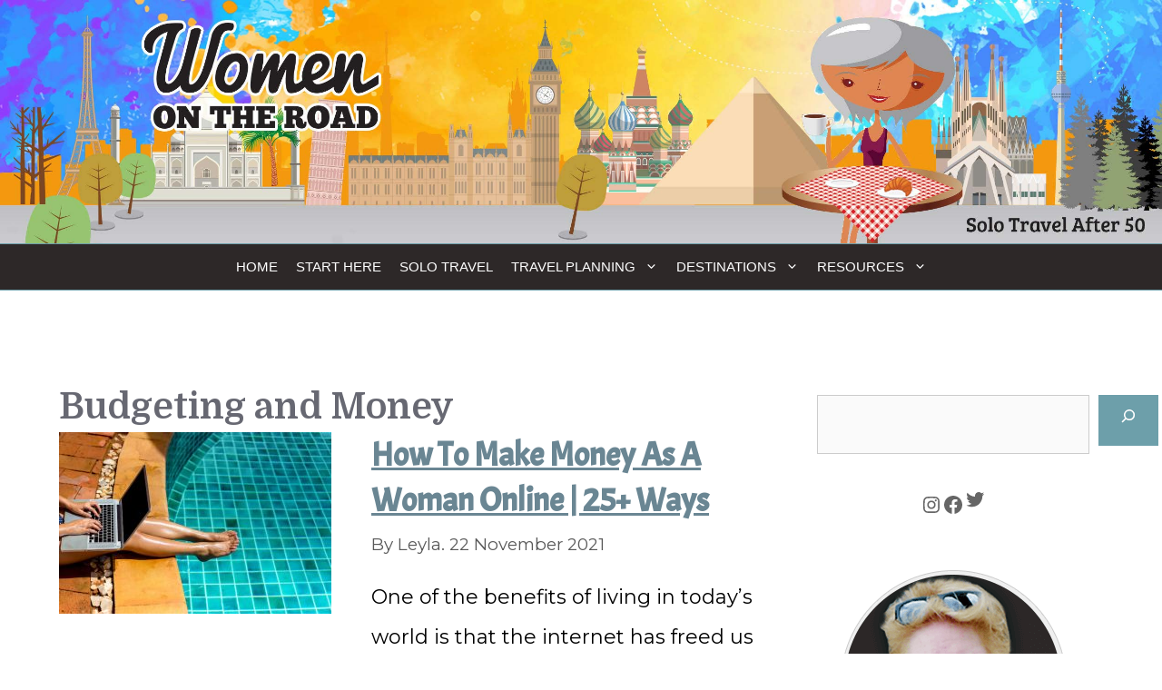

--- FILE ---
content_type: text/html; charset=UTF-8
request_url: https://www.women-on-the-road.com/category/travel-planning/budgeting
body_size: 25506
content:
<!DOCTYPE html>
<html lang="en-US" prefix="og: https://ogp.me/ns#">
<head>
	<meta charset="UTF-8">
	<meta name="viewport" content="width=device-width, initial-scale=1">
<!-- Search Engine Optimization by Rank Math PRO - https://rankmath.com/ -->
<title>Budgeting and Money Archives - Women On The Road</title>
<meta name="robots" content="follow, noindex"/>
<meta property="og:locale" content="en_US" />
<meta property="og:type" content="article" />
<meta property="og:title" content="Budgeting and Money Archives - Women On The Road" />
<meta property="og:url" content="https://www.women-on-the-road.com/category/travel-planning/budgeting" />
<meta property="og:site_name" content="Women On The Road" />
<meta property="article:publisher" content="https://www.facebook.com/womenontheroad" />
<meta name="twitter:card" content="summary_large_image" />
<meta name="twitter:title" content="Budgeting and Money Archives - Women On The Road" />
<meta name="twitter:site" content="@womenontheroad" />
<meta name="twitter:label1" content="Posts" />
<meta name="twitter:data1" content="12" />
<script type="application/ld+json" class="rank-math-schema-pro">{"@context":"https://schema.org","@graph":[{"@type":"Organization","@id":"https://www.women-on-the-road.com/#organization","name":"Women on the Road","sameAs":["https://www.facebook.com/womenontheroad","https://twitter.com/womenontheroad"]},{"@type":"WebSite","@id":"https://www.women-on-the-road.com/#website","url":"https://www.women-on-the-road.com","name":"Women On The Road","publisher":{"@id":"https://www.women-on-the-road.com/#organization"},"inLanguage":"en-US"},{"@type":"BreadcrumbList","@id":"https://www.women-on-the-road.com/category/travel-planning/budgeting#breadcrumb","itemListElement":[{"@type":"ListItem","position":"1","item":{"@id":"https://www.women-on-the-road.com","name":"Home"}},{"@type":"ListItem","position":"2","item":{"@id":"https://www.women-on-the-road.com/category/travel-planning/budgeting","name":"Budgeting and Money"}}]},{"@type":"CollectionPage","@id":"https://www.women-on-the-road.com/category/travel-planning/budgeting#webpage","url":"https://www.women-on-the-road.com/category/travel-planning/budgeting","name":"Budgeting and Money Archives - Women On The Road","isPartOf":{"@id":"https://www.women-on-the-road.com/#website"},"inLanguage":"en-US","breadcrumb":{"@id":"https://www.women-on-the-road.com/category/travel-planning/budgeting#breadcrumb"}}]}</script>
<!-- /Rank Math WordPress SEO plugin -->

<link rel='dns-prefetch' href='//scripts.mediavine.com' />
<link href='https://fonts.gstatic.com' crossorigin rel='preconnect' />
<link href='https://fonts.googleapis.com' crossorigin rel='preconnect' />
<link rel="alternate" type="application/rss+xml" title="Women On The Road &raquo; Feed" href="https://www.women-on-the-road.com/feed" />
<link rel="alternate" type="application/rss+xml" title="Women On The Road &raquo; Comments Feed" href="https://www.women-on-the-road.com/comments/feed" />
<link rel="alternate" type="application/rss+xml" title="Women On The Road &raquo; Budgeting and Money Category Feed" href="https://www.women-on-the-road.com/category/travel-planning/budgeting/feed" />
<style id='wp-img-auto-sizes-contain-inline-css'>
img:is([sizes=auto i],[sizes^="auto," i]){contain-intrinsic-size:3000px 1500px}
/*# sourceURL=wp-img-auto-sizes-contain-inline-css */
</style>
<link rel='stylesheet' id='generate-fonts-css' href='//fonts.googleapis.com/css?family=Montserrat:100,100italic,200,200italic,300,300italic,regular,italic,500,500italic,600,600italic,700,700italic,800,800italic,900,900italic|Source+Serif+Pro:regular,600,700|Domine:regular,700|Acme:regular' media='all' />
<style id='wp-emoji-styles-inline-css'>

	img.wp-smiley, img.emoji {
		display: inline !important;
		border: none !important;
		box-shadow: none !important;
		height: 1em !important;
		width: 1em !important;
		margin: 0 0.07em !important;
		vertical-align: -0.1em !important;
		background: none !important;
		padding: 0 !important;
	}
/*# sourceURL=wp-emoji-styles-inline-css */
</style>
<style id='wp-block-library-inline-css'>
:root{--wp-block-synced-color:#7a00df;--wp-block-synced-color--rgb:122,0,223;--wp-bound-block-color:var(--wp-block-synced-color);--wp-editor-canvas-background:#ddd;--wp-admin-theme-color:#007cba;--wp-admin-theme-color--rgb:0,124,186;--wp-admin-theme-color-darker-10:#006ba1;--wp-admin-theme-color-darker-10--rgb:0,107,160.5;--wp-admin-theme-color-darker-20:#005a87;--wp-admin-theme-color-darker-20--rgb:0,90,135;--wp-admin-border-width-focus:2px}@media (min-resolution:192dpi){:root{--wp-admin-border-width-focus:1.5px}}.wp-element-button{cursor:pointer}:root .has-very-light-gray-background-color{background-color:#eee}:root .has-very-dark-gray-background-color{background-color:#313131}:root .has-very-light-gray-color{color:#eee}:root .has-very-dark-gray-color{color:#313131}:root .has-vivid-green-cyan-to-vivid-cyan-blue-gradient-background{background:linear-gradient(135deg,#00d084,#0693e3)}:root .has-purple-crush-gradient-background{background:linear-gradient(135deg,#34e2e4,#4721fb 50%,#ab1dfe)}:root .has-hazy-dawn-gradient-background{background:linear-gradient(135deg,#faaca8,#dad0ec)}:root .has-subdued-olive-gradient-background{background:linear-gradient(135deg,#fafae1,#67a671)}:root .has-atomic-cream-gradient-background{background:linear-gradient(135deg,#fdd79a,#004a59)}:root .has-nightshade-gradient-background{background:linear-gradient(135deg,#330968,#31cdcf)}:root .has-midnight-gradient-background{background:linear-gradient(135deg,#020381,#2874fc)}:root{--wp--preset--font-size--normal:16px;--wp--preset--font-size--huge:42px}.has-regular-font-size{font-size:1em}.has-larger-font-size{font-size:2.625em}.has-normal-font-size{font-size:var(--wp--preset--font-size--normal)}.has-huge-font-size{font-size:var(--wp--preset--font-size--huge)}.has-text-align-center{text-align:center}.has-text-align-left{text-align:left}.has-text-align-right{text-align:right}.has-fit-text{white-space:nowrap!important}#end-resizable-editor-section{display:none}.aligncenter{clear:both}.items-justified-left{justify-content:flex-start}.items-justified-center{justify-content:center}.items-justified-right{justify-content:flex-end}.items-justified-space-between{justify-content:space-between}.screen-reader-text{border:0;clip-path:inset(50%);height:1px;margin:-1px;overflow:hidden;padding:0;position:absolute;width:1px;word-wrap:normal!important}.screen-reader-text:focus{background-color:#ddd;clip-path:none;color:#444;display:block;font-size:1em;height:auto;left:5px;line-height:normal;padding:15px 23px 14px;text-decoration:none;top:5px;width:auto;z-index:100000}html :where(.has-border-color){border-style:solid}html :where([style*=border-top-color]){border-top-style:solid}html :where([style*=border-right-color]){border-right-style:solid}html :where([style*=border-bottom-color]){border-bottom-style:solid}html :where([style*=border-left-color]){border-left-style:solid}html :where([style*=border-width]){border-style:solid}html :where([style*=border-top-width]){border-top-style:solid}html :where([style*=border-right-width]){border-right-style:solid}html :where([style*=border-bottom-width]){border-bottom-style:solid}html :where([style*=border-left-width]){border-left-style:solid}html :where(img[class*=wp-image-]){height:auto;max-width:100%}:where(figure){margin:0 0 1em}html :where(.is-position-sticky){--wp-admin--admin-bar--position-offset:var(--wp-admin--admin-bar--height,0px)}@media screen and (max-width:600px){html :where(.is-position-sticky){--wp-admin--admin-bar--position-offset:0px}}

/*# sourceURL=wp-block-library-inline-css */
</style><style id='wp-block-heading-inline-css'>
h1:where(.wp-block-heading).has-background,h2:where(.wp-block-heading).has-background,h3:where(.wp-block-heading).has-background,h4:where(.wp-block-heading).has-background,h5:where(.wp-block-heading).has-background,h6:where(.wp-block-heading).has-background{padding:1.25em 2.375em}h1.has-text-align-left[style*=writing-mode]:where([style*=vertical-lr]),h1.has-text-align-right[style*=writing-mode]:where([style*=vertical-rl]),h2.has-text-align-left[style*=writing-mode]:where([style*=vertical-lr]),h2.has-text-align-right[style*=writing-mode]:where([style*=vertical-rl]),h3.has-text-align-left[style*=writing-mode]:where([style*=vertical-lr]),h3.has-text-align-right[style*=writing-mode]:where([style*=vertical-rl]),h4.has-text-align-left[style*=writing-mode]:where([style*=vertical-lr]),h4.has-text-align-right[style*=writing-mode]:where([style*=vertical-rl]),h5.has-text-align-left[style*=writing-mode]:where([style*=vertical-lr]),h5.has-text-align-right[style*=writing-mode]:where([style*=vertical-rl]),h6.has-text-align-left[style*=writing-mode]:where([style*=vertical-lr]),h6.has-text-align-right[style*=writing-mode]:where([style*=vertical-rl]){rotate:180deg}
/*# sourceURL=https://www.women-on-the-road.com/wp-includes/blocks/heading/style.min.css */
</style>
<style id='wp-block-image-inline-css'>
.wp-block-image>a,.wp-block-image>figure>a{display:inline-block}.wp-block-image img{box-sizing:border-box;height:auto;max-width:100%;vertical-align:bottom}@media not (prefers-reduced-motion){.wp-block-image img.hide{visibility:hidden}.wp-block-image img.show{animation:show-content-image .4s}}.wp-block-image[style*=border-radius] img,.wp-block-image[style*=border-radius]>a{border-radius:inherit}.wp-block-image.has-custom-border img{box-sizing:border-box}.wp-block-image.aligncenter{text-align:center}.wp-block-image.alignfull>a,.wp-block-image.alignwide>a{width:100%}.wp-block-image.alignfull img,.wp-block-image.alignwide img{height:auto;width:100%}.wp-block-image .aligncenter,.wp-block-image .alignleft,.wp-block-image .alignright,.wp-block-image.aligncenter,.wp-block-image.alignleft,.wp-block-image.alignright{display:table}.wp-block-image .aligncenter>figcaption,.wp-block-image .alignleft>figcaption,.wp-block-image .alignright>figcaption,.wp-block-image.aligncenter>figcaption,.wp-block-image.alignleft>figcaption,.wp-block-image.alignright>figcaption{caption-side:bottom;display:table-caption}.wp-block-image .alignleft{float:left;margin:.5em 1em .5em 0}.wp-block-image .alignright{float:right;margin:.5em 0 .5em 1em}.wp-block-image .aligncenter{margin-left:auto;margin-right:auto}.wp-block-image :where(figcaption){margin-bottom:1em;margin-top:.5em}.wp-block-image.is-style-circle-mask img{border-radius:9999px}@supports ((-webkit-mask-image:none) or (mask-image:none)) or (-webkit-mask-image:none){.wp-block-image.is-style-circle-mask img{border-radius:0;-webkit-mask-image:url('data:image/svg+xml;utf8,<svg viewBox="0 0 100 100" xmlns="http://www.w3.org/2000/svg"><circle cx="50" cy="50" r="50"/></svg>');mask-image:url('data:image/svg+xml;utf8,<svg viewBox="0 0 100 100" xmlns="http://www.w3.org/2000/svg"><circle cx="50" cy="50" r="50"/></svg>');mask-mode:alpha;-webkit-mask-position:center;mask-position:center;-webkit-mask-repeat:no-repeat;mask-repeat:no-repeat;-webkit-mask-size:contain;mask-size:contain}}:root :where(.wp-block-image.is-style-rounded img,.wp-block-image .is-style-rounded img){border-radius:9999px}.wp-block-image figure{margin:0}.wp-lightbox-container{display:flex;flex-direction:column;position:relative}.wp-lightbox-container img{cursor:zoom-in}.wp-lightbox-container img:hover+button{opacity:1}.wp-lightbox-container button{align-items:center;backdrop-filter:blur(16px) saturate(180%);background-color:#5a5a5a40;border:none;border-radius:4px;cursor:zoom-in;display:flex;height:20px;justify-content:center;opacity:0;padding:0;position:absolute;right:16px;text-align:center;top:16px;width:20px;z-index:100}@media not (prefers-reduced-motion){.wp-lightbox-container button{transition:opacity .2s ease}}.wp-lightbox-container button:focus-visible{outline:3px auto #5a5a5a40;outline:3px auto -webkit-focus-ring-color;outline-offset:3px}.wp-lightbox-container button:hover{cursor:pointer;opacity:1}.wp-lightbox-container button:focus{opacity:1}.wp-lightbox-container button:focus,.wp-lightbox-container button:hover,.wp-lightbox-container button:not(:hover):not(:active):not(.has-background){background-color:#5a5a5a40;border:none}.wp-lightbox-overlay{box-sizing:border-box;cursor:zoom-out;height:100vh;left:0;overflow:hidden;position:fixed;top:0;visibility:hidden;width:100%;z-index:100000}.wp-lightbox-overlay .close-button{align-items:center;cursor:pointer;display:flex;justify-content:center;min-height:40px;min-width:40px;padding:0;position:absolute;right:calc(env(safe-area-inset-right) + 16px);top:calc(env(safe-area-inset-top) + 16px);z-index:5000000}.wp-lightbox-overlay .close-button:focus,.wp-lightbox-overlay .close-button:hover,.wp-lightbox-overlay .close-button:not(:hover):not(:active):not(.has-background){background:none;border:none}.wp-lightbox-overlay .lightbox-image-container{height:var(--wp--lightbox-container-height);left:50%;overflow:hidden;position:absolute;top:50%;transform:translate(-50%,-50%);transform-origin:top left;width:var(--wp--lightbox-container-width);z-index:9999999999}.wp-lightbox-overlay .wp-block-image{align-items:center;box-sizing:border-box;display:flex;height:100%;justify-content:center;margin:0;position:relative;transform-origin:0 0;width:100%;z-index:3000000}.wp-lightbox-overlay .wp-block-image img{height:var(--wp--lightbox-image-height);min-height:var(--wp--lightbox-image-height);min-width:var(--wp--lightbox-image-width);width:var(--wp--lightbox-image-width)}.wp-lightbox-overlay .wp-block-image figcaption{display:none}.wp-lightbox-overlay button{background:none;border:none}.wp-lightbox-overlay .scrim{background-color:#fff;height:100%;opacity:.9;position:absolute;width:100%;z-index:2000000}.wp-lightbox-overlay.active{visibility:visible}@media not (prefers-reduced-motion){.wp-lightbox-overlay.active{animation:turn-on-visibility .25s both}.wp-lightbox-overlay.active img{animation:turn-on-visibility .35s both}.wp-lightbox-overlay.show-closing-animation:not(.active){animation:turn-off-visibility .35s both}.wp-lightbox-overlay.show-closing-animation:not(.active) img{animation:turn-off-visibility .25s both}.wp-lightbox-overlay.zoom.active{animation:none;opacity:1;visibility:visible}.wp-lightbox-overlay.zoom.active .lightbox-image-container{animation:lightbox-zoom-in .4s}.wp-lightbox-overlay.zoom.active .lightbox-image-container img{animation:none}.wp-lightbox-overlay.zoom.active .scrim{animation:turn-on-visibility .4s forwards}.wp-lightbox-overlay.zoom.show-closing-animation:not(.active){animation:none}.wp-lightbox-overlay.zoom.show-closing-animation:not(.active) .lightbox-image-container{animation:lightbox-zoom-out .4s}.wp-lightbox-overlay.zoom.show-closing-animation:not(.active) .lightbox-image-container img{animation:none}.wp-lightbox-overlay.zoom.show-closing-animation:not(.active) .scrim{animation:turn-off-visibility .4s forwards}}@keyframes show-content-image{0%{visibility:hidden}99%{visibility:hidden}to{visibility:visible}}@keyframes turn-on-visibility{0%{opacity:0}to{opacity:1}}@keyframes turn-off-visibility{0%{opacity:1;visibility:visible}99%{opacity:0;visibility:visible}to{opacity:0;visibility:hidden}}@keyframes lightbox-zoom-in{0%{transform:translate(calc((-100vw + var(--wp--lightbox-scrollbar-width))/2 + var(--wp--lightbox-initial-left-position)),calc(-50vh + var(--wp--lightbox-initial-top-position))) scale(var(--wp--lightbox-scale))}to{transform:translate(-50%,-50%) scale(1)}}@keyframes lightbox-zoom-out{0%{transform:translate(-50%,-50%) scale(1);visibility:visible}99%{visibility:visible}to{transform:translate(calc((-100vw + var(--wp--lightbox-scrollbar-width))/2 + var(--wp--lightbox-initial-left-position)),calc(-50vh + var(--wp--lightbox-initial-top-position))) scale(var(--wp--lightbox-scale));visibility:hidden}}
/*# sourceURL=https://www.women-on-the-road.com/wp-includes/blocks/image/style.min.css */
</style>
<style id='wp-block-list-inline-css'>
ol,ul{box-sizing:border-box}:root :where(.wp-block-list.has-background){padding:1.25em 2.375em}
/*# sourceURL=https://www.women-on-the-road.com/wp-includes/blocks/list/style.min.css */
</style>
<style id='wp-block-search-inline-css'>
.wp-block-search__button{margin-left:10px;word-break:normal}.wp-block-search__button.has-icon{line-height:0}.wp-block-search__button svg{height:1.25em;min-height:24px;min-width:24px;width:1.25em;fill:currentColor;vertical-align:text-bottom}:where(.wp-block-search__button){border:1px solid #ccc;padding:6px 10px}.wp-block-search__inside-wrapper{display:flex;flex:auto;flex-wrap:nowrap;max-width:100%}.wp-block-search__label{width:100%}.wp-block-search.wp-block-search__button-only .wp-block-search__button{box-sizing:border-box;display:flex;flex-shrink:0;justify-content:center;margin-left:0;max-width:100%}.wp-block-search.wp-block-search__button-only .wp-block-search__inside-wrapper{min-width:0!important;transition-property:width}.wp-block-search.wp-block-search__button-only .wp-block-search__input{flex-basis:100%;transition-duration:.3s}.wp-block-search.wp-block-search__button-only.wp-block-search__searchfield-hidden,.wp-block-search.wp-block-search__button-only.wp-block-search__searchfield-hidden .wp-block-search__inside-wrapper{overflow:hidden}.wp-block-search.wp-block-search__button-only.wp-block-search__searchfield-hidden .wp-block-search__input{border-left-width:0!important;border-right-width:0!important;flex-basis:0;flex-grow:0;margin:0;min-width:0!important;padding-left:0!important;padding-right:0!important;width:0!important}:where(.wp-block-search__input){appearance:none;border:1px solid #949494;flex-grow:1;font-family:inherit;font-size:inherit;font-style:inherit;font-weight:inherit;letter-spacing:inherit;line-height:inherit;margin-left:0;margin-right:0;min-width:3rem;padding:8px;text-decoration:unset!important;text-transform:inherit}:where(.wp-block-search__button-inside .wp-block-search__inside-wrapper){background-color:#fff;border:1px solid #949494;box-sizing:border-box;padding:4px}:where(.wp-block-search__button-inside .wp-block-search__inside-wrapper) .wp-block-search__input{border:none;border-radius:0;padding:0 4px}:where(.wp-block-search__button-inside .wp-block-search__inside-wrapper) .wp-block-search__input:focus{outline:none}:where(.wp-block-search__button-inside .wp-block-search__inside-wrapper) :where(.wp-block-search__button){padding:4px 8px}.wp-block-search.aligncenter .wp-block-search__inside-wrapper{margin:auto}.wp-block[data-align=right] .wp-block-search.wp-block-search__button-only .wp-block-search__inside-wrapper{float:right}
/*# sourceURL=https://www.women-on-the-road.com/wp-includes/blocks/search/style.min.css */
</style>
<style id='wp-block-paragraph-inline-css'>
.is-small-text{font-size:.875em}.is-regular-text{font-size:1em}.is-large-text{font-size:2.25em}.is-larger-text{font-size:3em}.has-drop-cap:not(:focus):first-letter{float:left;font-size:8.4em;font-style:normal;font-weight:100;line-height:.68;margin:.05em .1em 0 0;text-transform:uppercase}body.rtl .has-drop-cap:not(:focus):first-letter{float:none;margin-left:.1em}p.has-drop-cap.has-background{overflow:hidden}:root :where(p.has-background){padding:1.25em 2.375em}:where(p.has-text-color:not(.has-link-color)) a{color:inherit}p.has-text-align-left[style*="writing-mode:vertical-lr"],p.has-text-align-right[style*="writing-mode:vertical-rl"]{rotate:180deg}
/*# sourceURL=https://www.women-on-the-road.com/wp-includes/blocks/paragraph/style.min.css */
</style>
<style id='wp-block-social-links-inline-css'>
.wp-block-social-links{background:none;box-sizing:border-box;margin-left:0;padding-left:0;padding-right:0;text-indent:0}.wp-block-social-links .wp-social-link a,.wp-block-social-links .wp-social-link a:hover{border-bottom:0;box-shadow:none;text-decoration:none}.wp-block-social-links .wp-social-link svg{height:1em;width:1em}.wp-block-social-links .wp-social-link span:not(.screen-reader-text){font-size:.65em;margin-left:.5em;margin-right:.5em}.wp-block-social-links.has-small-icon-size{font-size:16px}.wp-block-social-links,.wp-block-social-links.has-normal-icon-size{font-size:24px}.wp-block-social-links.has-large-icon-size{font-size:36px}.wp-block-social-links.has-huge-icon-size{font-size:48px}.wp-block-social-links.aligncenter{display:flex;justify-content:center}.wp-block-social-links.alignright{justify-content:flex-end}.wp-block-social-link{border-radius:9999px;display:block}@media not (prefers-reduced-motion){.wp-block-social-link{transition:transform .1s ease}}.wp-block-social-link{height:auto}.wp-block-social-link a{align-items:center;display:flex;line-height:0}.wp-block-social-link:hover{transform:scale(1.1)}.wp-block-social-links .wp-block-social-link.wp-social-link{display:inline-block;margin:0;padding:0}.wp-block-social-links .wp-block-social-link.wp-social-link .wp-block-social-link-anchor,.wp-block-social-links .wp-block-social-link.wp-social-link .wp-block-social-link-anchor svg,.wp-block-social-links .wp-block-social-link.wp-social-link .wp-block-social-link-anchor:active,.wp-block-social-links .wp-block-social-link.wp-social-link .wp-block-social-link-anchor:hover,.wp-block-social-links .wp-block-social-link.wp-social-link .wp-block-social-link-anchor:visited{color:currentColor;fill:currentColor}:where(.wp-block-social-links:not(.is-style-logos-only)) .wp-social-link{background-color:#f0f0f0;color:#444}:where(.wp-block-social-links:not(.is-style-logos-only)) .wp-social-link-amazon{background-color:#f90;color:#fff}:where(.wp-block-social-links:not(.is-style-logos-only)) .wp-social-link-bandcamp{background-color:#1ea0c3;color:#fff}:where(.wp-block-social-links:not(.is-style-logos-only)) .wp-social-link-behance{background-color:#0757fe;color:#fff}:where(.wp-block-social-links:not(.is-style-logos-only)) .wp-social-link-bluesky{background-color:#0a7aff;color:#fff}:where(.wp-block-social-links:not(.is-style-logos-only)) .wp-social-link-codepen{background-color:#1e1f26;color:#fff}:where(.wp-block-social-links:not(.is-style-logos-only)) .wp-social-link-deviantart{background-color:#02e49b;color:#fff}:where(.wp-block-social-links:not(.is-style-logos-only)) .wp-social-link-discord{background-color:#5865f2;color:#fff}:where(.wp-block-social-links:not(.is-style-logos-only)) .wp-social-link-dribbble{background-color:#e94c89;color:#fff}:where(.wp-block-social-links:not(.is-style-logos-only)) .wp-social-link-dropbox{background-color:#4280ff;color:#fff}:where(.wp-block-social-links:not(.is-style-logos-only)) .wp-social-link-etsy{background-color:#f45800;color:#fff}:where(.wp-block-social-links:not(.is-style-logos-only)) .wp-social-link-facebook{background-color:#0866ff;color:#fff}:where(.wp-block-social-links:not(.is-style-logos-only)) .wp-social-link-fivehundredpx{background-color:#000;color:#fff}:where(.wp-block-social-links:not(.is-style-logos-only)) .wp-social-link-flickr{background-color:#0461dd;color:#fff}:where(.wp-block-social-links:not(.is-style-logos-only)) .wp-social-link-foursquare{background-color:#e65678;color:#fff}:where(.wp-block-social-links:not(.is-style-logos-only)) .wp-social-link-github{background-color:#24292d;color:#fff}:where(.wp-block-social-links:not(.is-style-logos-only)) .wp-social-link-goodreads{background-color:#eceadd;color:#382110}:where(.wp-block-social-links:not(.is-style-logos-only)) .wp-social-link-google{background-color:#ea4434;color:#fff}:where(.wp-block-social-links:not(.is-style-logos-only)) .wp-social-link-gravatar{background-color:#1d4fc4;color:#fff}:where(.wp-block-social-links:not(.is-style-logos-only)) .wp-social-link-instagram{background-color:#f00075;color:#fff}:where(.wp-block-social-links:not(.is-style-logos-only)) .wp-social-link-lastfm{background-color:#e21b24;color:#fff}:where(.wp-block-social-links:not(.is-style-logos-only)) .wp-social-link-linkedin{background-color:#0d66c2;color:#fff}:where(.wp-block-social-links:not(.is-style-logos-only)) .wp-social-link-mastodon{background-color:#3288d4;color:#fff}:where(.wp-block-social-links:not(.is-style-logos-only)) .wp-social-link-medium{background-color:#000;color:#fff}:where(.wp-block-social-links:not(.is-style-logos-only)) .wp-social-link-meetup{background-color:#f6405f;color:#fff}:where(.wp-block-social-links:not(.is-style-logos-only)) .wp-social-link-patreon{background-color:#000;color:#fff}:where(.wp-block-social-links:not(.is-style-logos-only)) .wp-social-link-pinterest{background-color:#e60122;color:#fff}:where(.wp-block-social-links:not(.is-style-logos-only)) .wp-social-link-pocket{background-color:#ef4155;color:#fff}:where(.wp-block-social-links:not(.is-style-logos-only)) .wp-social-link-reddit{background-color:#ff4500;color:#fff}:where(.wp-block-social-links:not(.is-style-logos-only)) .wp-social-link-skype{background-color:#0478d7;color:#fff}:where(.wp-block-social-links:not(.is-style-logos-only)) .wp-social-link-snapchat{background-color:#fefc00;color:#fff;stroke:#000}:where(.wp-block-social-links:not(.is-style-logos-only)) .wp-social-link-soundcloud{background-color:#ff5600;color:#fff}:where(.wp-block-social-links:not(.is-style-logos-only)) .wp-social-link-spotify{background-color:#1bd760;color:#fff}:where(.wp-block-social-links:not(.is-style-logos-only)) .wp-social-link-telegram{background-color:#2aabee;color:#fff}:where(.wp-block-social-links:not(.is-style-logos-only)) .wp-social-link-threads{background-color:#000;color:#fff}:where(.wp-block-social-links:not(.is-style-logos-only)) .wp-social-link-tiktok{background-color:#000;color:#fff}:where(.wp-block-social-links:not(.is-style-logos-only)) .wp-social-link-tumblr{background-color:#011835;color:#fff}:where(.wp-block-social-links:not(.is-style-logos-only)) .wp-social-link-twitch{background-color:#6440a4;color:#fff}:where(.wp-block-social-links:not(.is-style-logos-only)) .wp-social-link-twitter{background-color:#1da1f2;color:#fff}:where(.wp-block-social-links:not(.is-style-logos-only)) .wp-social-link-vimeo{background-color:#1eb7ea;color:#fff}:where(.wp-block-social-links:not(.is-style-logos-only)) .wp-social-link-vk{background-color:#4680c2;color:#fff}:where(.wp-block-social-links:not(.is-style-logos-only)) .wp-social-link-wordpress{background-color:#3499cd;color:#fff}:where(.wp-block-social-links:not(.is-style-logos-only)) .wp-social-link-whatsapp{background-color:#25d366;color:#fff}:where(.wp-block-social-links:not(.is-style-logos-only)) .wp-social-link-x{background-color:#000;color:#fff}:where(.wp-block-social-links:not(.is-style-logos-only)) .wp-social-link-yelp{background-color:#d32422;color:#fff}:where(.wp-block-social-links:not(.is-style-logos-only)) .wp-social-link-youtube{background-color:red;color:#fff}:where(.wp-block-social-links.is-style-logos-only) .wp-social-link{background:none}:where(.wp-block-social-links.is-style-logos-only) .wp-social-link svg{height:1.25em;width:1.25em}:where(.wp-block-social-links.is-style-logos-only) .wp-social-link-amazon{color:#f90}:where(.wp-block-social-links.is-style-logos-only) .wp-social-link-bandcamp{color:#1ea0c3}:where(.wp-block-social-links.is-style-logos-only) .wp-social-link-behance{color:#0757fe}:where(.wp-block-social-links.is-style-logos-only) .wp-social-link-bluesky{color:#0a7aff}:where(.wp-block-social-links.is-style-logos-only) .wp-social-link-codepen{color:#1e1f26}:where(.wp-block-social-links.is-style-logos-only) .wp-social-link-deviantart{color:#02e49b}:where(.wp-block-social-links.is-style-logos-only) .wp-social-link-discord{color:#5865f2}:where(.wp-block-social-links.is-style-logos-only) .wp-social-link-dribbble{color:#e94c89}:where(.wp-block-social-links.is-style-logos-only) .wp-social-link-dropbox{color:#4280ff}:where(.wp-block-social-links.is-style-logos-only) .wp-social-link-etsy{color:#f45800}:where(.wp-block-social-links.is-style-logos-only) .wp-social-link-facebook{color:#0866ff}:where(.wp-block-social-links.is-style-logos-only) .wp-social-link-fivehundredpx{color:#000}:where(.wp-block-social-links.is-style-logos-only) .wp-social-link-flickr{color:#0461dd}:where(.wp-block-social-links.is-style-logos-only) .wp-social-link-foursquare{color:#e65678}:where(.wp-block-social-links.is-style-logos-only) .wp-social-link-github{color:#24292d}:where(.wp-block-social-links.is-style-logos-only) .wp-social-link-goodreads{color:#382110}:where(.wp-block-social-links.is-style-logos-only) .wp-social-link-google{color:#ea4434}:where(.wp-block-social-links.is-style-logos-only) .wp-social-link-gravatar{color:#1d4fc4}:where(.wp-block-social-links.is-style-logos-only) .wp-social-link-instagram{color:#f00075}:where(.wp-block-social-links.is-style-logos-only) .wp-social-link-lastfm{color:#e21b24}:where(.wp-block-social-links.is-style-logos-only) .wp-social-link-linkedin{color:#0d66c2}:where(.wp-block-social-links.is-style-logos-only) .wp-social-link-mastodon{color:#3288d4}:where(.wp-block-social-links.is-style-logos-only) .wp-social-link-medium{color:#000}:where(.wp-block-social-links.is-style-logos-only) .wp-social-link-meetup{color:#f6405f}:where(.wp-block-social-links.is-style-logos-only) .wp-social-link-patreon{color:#000}:where(.wp-block-social-links.is-style-logos-only) .wp-social-link-pinterest{color:#e60122}:where(.wp-block-social-links.is-style-logos-only) .wp-social-link-pocket{color:#ef4155}:where(.wp-block-social-links.is-style-logos-only) .wp-social-link-reddit{color:#ff4500}:where(.wp-block-social-links.is-style-logos-only) .wp-social-link-skype{color:#0478d7}:where(.wp-block-social-links.is-style-logos-only) .wp-social-link-snapchat{color:#fff;stroke:#000}:where(.wp-block-social-links.is-style-logos-only) .wp-social-link-soundcloud{color:#ff5600}:where(.wp-block-social-links.is-style-logos-only) .wp-social-link-spotify{color:#1bd760}:where(.wp-block-social-links.is-style-logos-only) .wp-social-link-telegram{color:#2aabee}:where(.wp-block-social-links.is-style-logos-only) .wp-social-link-threads{color:#000}:where(.wp-block-social-links.is-style-logos-only) .wp-social-link-tiktok{color:#000}:where(.wp-block-social-links.is-style-logos-only) .wp-social-link-tumblr{color:#011835}:where(.wp-block-social-links.is-style-logos-only) .wp-social-link-twitch{color:#6440a4}:where(.wp-block-social-links.is-style-logos-only) .wp-social-link-twitter{color:#1da1f2}:where(.wp-block-social-links.is-style-logos-only) .wp-social-link-vimeo{color:#1eb7ea}:where(.wp-block-social-links.is-style-logos-only) .wp-social-link-vk{color:#4680c2}:where(.wp-block-social-links.is-style-logos-only) .wp-social-link-whatsapp{color:#25d366}:where(.wp-block-social-links.is-style-logos-only) .wp-social-link-wordpress{color:#3499cd}:where(.wp-block-social-links.is-style-logos-only) .wp-social-link-x{color:#000}:where(.wp-block-social-links.is-style-logos-only) .wp-social-link-yelp{color:#d32422}:where(.wp-block-social-links.is-style-logos-only) .wp-social-link-youtube{color:red}.wp-block-social-links.is-style-pill-shape .wp-social-link{width:auto}:root :where(.wp-block-social-links .wp-social-link a){padding:.25em}:root :where(.wp-block-social-links.is-style-logos-only .wp-social-link a){padding:0}:root :where(.wp-block-social-links.is-style-pill-shape .wp-social-link a){padding-left:.6666666667em;padding-right:.6666666667em}.wp-block-social-links:not(.has-icon-color):not(.has-icon-background-color) .wp-social-link-snapchat .wp-block-social-link-label{color:#000}
/*# sourceURL=https://www.women-on-the-road.com/wp-includes/blocks/social-links/style.min.css */
</style>
<style id='global-styles-inline-css'>
:root{--wp--preset--aspect-ratio--square: 1;--wp--preset--aspect-ratio--4-3: 4/3;--wp--preset--aspect-ratio--3-4: 3/4;--wp--preset--aspect-ratio--3-2: 3/2;--wp--preset--aspect-ratio--2-3: 2/3;--wp--preset--aspect-ratio--16-9: 16/9;--wp--preset--aspect-ratio--9-16: 9/16;--wp--preset--color--black: #000000;--wp--preset--color--cyan-bluish-gray: #abb8c3;--wp--preset--color--white: #ffffff;--wp--preset--color--pale-pink: #f78da7;--wp--preset--color--vivid-red: #cf2e2e;--wp--preset--color--luminous-vivid-orange: #ff6900;--wp--preset--color--luminous-vivid-amber: #fcb900;--wp--preset--color--light-green-cyan: #7bdcb5;--wp--preset--color--vivid-green-cyan: #00d084;--wp--preset--color--pale-cyan-blue: #8ed1fc;--wp--preset--color--vivid-cyan-blue: #0693e3;--wp--preset--color--vivid-purple: #9b51e0;--wp--preset--color--kb-palette-4: #de510f;--wp--preset--color--kb-palette-5: #888888;--wp--preset--color--kb-palette-1: #f9e79f;--wp--preset--gradient--vivid-cyan-blue-to-vivid-purple: linear-gradient(135deg,rgb(6,147,227) 0%,rgb(155,81,224) 100%);--wp--preset--gradient--light-green-cyan-to-vivid-green-cyan: linear-gradient(135deg,rgb(122,220,180) 0%,rgb(0,208,130) 100%);--wp--preset--gradient--luminous-vivid-amber-to-luminous-vivid-orange: linear-gradient(135deg,rgb(252,185,0) 0%,rgb(255,105,0) 100%);--wp--preset--gradient--luminous-vivid-orange-to-vivid-red: linear-gradient(135deg,rgb(255,105,0) 0%,rgb(207,46,46) 100%);--wp--preset--gradient--very-light-gray-to-cyan-bluish-gray: linear-gradient(135deg,rgb(238,238,238) 0%,rgb(169,184,195) 100%);--wp--preset--gradient--cool-to-warm-spectrum: linear-gradient(135deg,rgb(74,234,220) 0%,rgb(151,120,209) 20%,rgb(207,42,186) 40%,rgb(238,44,130) 60%,rgb(251,105,98) 80%,rgb(254,248,76) 100%);--wp--preset--gradient--blush-light-purple: linear-gradient(135deg,rgb(255,206,236) 0%,rgb(152,150,240) 100%);--wp--preset--gradient--blush-bordeaux: linear-gradient(135deg,rgb(254,205,165) 0%,rgb(254,45,45) 50%,rgb(107,0,62) 100%);--wp--preset--gradient--luminous-dusk: linear-gradient(135deg,rgb(255,203,112) 0%,rgb(199,81,192) 50%,rgb(65,88,208) 100%);--wp--preset--gradient--pale-ocean: linear-gradient(135deg,rgb(255,245,203) 0%,rgb(182,227,212) 50%,rgb(51,167,181) 100%);--wp--preset--gradient--electric-grass: linear-gradient(135deg,rgb(202,248,128) 0%,rgb(113,206,126) 100%);--wp--preset--gradient--midnight: linear-gradient(135deg,rgb(2,3,129) 0%,rgb(40,116,252) 100%);--wp--preset--font-size--small: 13px;--wp--preset--font-size--medium: 20px;--wp--preset--font-size--large: 36px;--wp--preset--font-size--x-large: 42px;--wp--preset--spacing--20: 0.44rem;--wp--preset--spacing--30: 0.67rem;--wp--preset--spacing--40: 1rem;--wp--preset--spacing--50: 1.5rem;--wp--preset--spacing--60: 2.25rem;--wp--preset--spacing--70: 3.38rem;--wp--preset--spacing--80: 5.06rem;--wp--preset--shadow--natural: 6px 6px 9px rgba(0, 0, 0, 0.2);--wp--preset--shadow--deep: 12px 12px 50px rgba(0, 0, 0, 0.4);--wp--preset--shadow--sharp: 6px 6px 0px rgba(0, 0, 0, 0.2);--wp--preset--shadow--outlined: 6px 6px 0px -3px rgb(255, 255, 255), 6px 6px rgb(0, 0, 0);--wp--preset--shadow--crisp: 6px 6px 0px rgb(0, 0, 0);}:where(.is-layout-flex){gap: 0.5em;}:where(.is-layout-grid){gap: 0.5em;}body .is-layout-flex{display: flex;}.is-layout-flex{flex-wrap: wrap;align-items: center;}.is-layout-flex > :is(*, div){margin: 0;}body .is-layout-grid{display: grid;}.is-layout-grid > :is(*, div){margin: 0;}:where(.wp-block-columns.is-layout-flex){gap: 2em;}:where(.wp-block-columns.is-layout-grid){gap: 2em;}:where(.wp-block-post-template.is-layout-flex){gap: 1.25em;}:where(.wp-block-post-template.is-layout-grid){gap: 1.25em;}.has-black-color{color: var(--wp--preset--color--black) !important;}.has-cyan-bluish-gray-color{color: var(--wp--preset--color--cyan-bluish-gray) !important;}.has-white-color{color: var(--wp--preset--color--white) !important;}.has-pale-pink-color{color: var(--wp--preset--color--pale-pink) !important;}.has-vivid-red-color{color: var(--wp--preset--color--vivid-red) !important;}.has-luminous-vivid-orange-color{color: var(--wp--preset--color--luminous-vivid-orange) !important;}.has-luminous-vivid-amber-color{color: var(--wp--preset--color--luminous-vivid-amber) !important;}.has-light-green-cyan-color{color: var(--wp--preset--color--light-green-cyan) !important;}.has-vivid-green-cyan-color{color: var(--wp--preset--color--vivid-green-cyan) !important;}.has-pale-cyan-blue-color{color: var(--wp--preset--color--pale-cyan-blue) !important;}.has-vivid-cyan-blue-color{color: var(--wp--preset--color--vivid-cyan-blue) !important;}.has-vivid-purple-color{color: var(--wp--preset--color--vivid-purple) !important;}.has-black-background-color{background-color: var(--wp--preset--color--black) !important;}.has-cyan-bluish-gray-background-color{background-color: var(--wp--preset--color--cyan-bluish-gray) !important;}.has-white-background-color{background-color: var(--wp--preset--color--white) !important;}.has-pale-pink-background-color{background-color: var(--wp--preset--color--pale-pink) !important;}.has-vivid-red-background-color{background-color: var(--wp--preset--color--vivid-red) !important;}.has-luminous-vivid-orange-background-color{background-color: var(--wp--preset--color--luminous-vivid-orange) !important;}.has-luminous-vivid-amber-background-color{background-color: var(--wp--preset--color--luminous-vivid-amber) !important;}.has-light-green-cyan-background-color{background-color: var(--wp--preset--color--light-green-cyan) !important;}.has-vivid-green-cyan-background-color{background-color: var(--wp--preset--color--vivid-green-cyan) !important;}.has-pale-cyan-blue-background-color{background-color: var(--wp--preset--color--pale-cyan-blue) !important;}.has-vivid-cyan-blue-background-color{background-color: var(--wp--preset--color--vivid-cyan-blue) !important;}.has-vivid-purple-background-color{background-color: var(--wp--preset--color--vivid-purple) !important;}.has-black-border-color{border-color: var(--wp--preset--color--black) !important;}.has-cyan-bluish-gray-border-color{border-color: var(--wp--preset--color--cyan-bluish-gray) !important;}.has-white-border-color{border-color: var(--wp--preset--color--white) !important;}.has-pale-pink-border-color{border-color: var(--wp--preset--color--pale-pink) !important;}.has-vivid-red-border-color{border-color: var(--wp--preset--color--vivid-red) !important;}.has-luminous-vivid-orange-border-color{border-color: var(--wp--preset--color--luminous-vivid-orange) !important;}.has-luminous-vivid-amber-border-color{border-color: var(--wp--preset--color--luminous-vivid-amber) !important;}.has-light-green-cyan-border-color{border-color: var(--wp--preset--color--light-green-cyan) !important;}.has-vivid-green-cyan-border-color{border-color: var(--wp--preset--color--vivid-green-cyan) !important;}.has-pale-cyan-blue-border-color{border-color: var(--wp--preset--color--pale-cyan-blue) !important;}.has-vivid-cyan-blue-border-color{border-color: var(--wp--preset--color--vivid-cyan-blue) !important;}.has-vivid-purple-border-color{border-color: var(--wp--preset--color--vivid-purple) !important;}.has-vivid-cyan-blue-to-vivid-purple-gradient-background{background: var(--wp--preset--gradient--vivid-cyan-blue-to-vivid-purple) !important;}.has-light-green-cyan-to-vivid-green-cyan-gradient-background{background: var(--wp--preset--gradient--light-green-cyan-to-vivid-green-cyan) !important;}.has-luminous-vivid-amber-to-luminous-vivid-orange-gradient-background{background: var(--wp--preset--gradient--luminous-vivid-amber-to-luminous-vivid-orange) !important;}.has-luminous-vivid-orange-to-vivid-red-gradient-background{background: var(--wp--preset--gradient--luminous-vivid-orange-to-vivid-red) !important;}.has-very-light-gray-to-cyan-bluish-gray-gradient-background{background: var(--wp--preset--gradient--very-light-gray-to-cyan-bluish-gray) !important;}.has-cool-to-warm-spectrum-gradient-background{background: var(--wp--preset--gradient--cool-to-warm-spectrum) !important;}.has-blush-light-purple-gradient-background{background: var(--wp--preset--gradient--blush-light-purple) !important;}.has-blush-bordeaux-gradient-background{background: var(--wp--preset--gradient--blush-bordeaux) !important;}.has-luminous-dusk-gradient-background{background: var(--wp--preset--gradient--luminous-dusk) !important;}.has-pale-ocean-gradient-background{background: var(--wp--preset--gradient--pale-ocean) !important;}.has-electric-grass-gradient-background{background: var(--wp--preset--gradient--electric-grass) !important;}.has-midnight-gradient-background{background: var(--wp--preset--gradient--midnight) !important;}.has-small-font-size{font-size: var(--wp--preset--font-size--small) !important;}.has-medium-font-size{font-size: var(--wp--preset--font-size--medium) !important;}.has-large-font-size{font-size: var(--wp--preset--font-size--large) !important;}.has-x-large-font-size{font-size: var(--wp--preset--font-size--x-large) !important;}
/*# sourceURL=global-styles-inline-css */
</style>
<style id='core-block-supports-inline-css'>
.wp-container-core-social-links-is-layout-1fb9aab6{flex-wrap:nowrap;justify-content:center;}
/*# sourceURL=core-block-supports-inline-css */
</style>

<style id='classic-theme-styles-inline-css'>
/*! This file is auto-generated */
.wp-block-button__link{color:#fff;background-color:#32373c;border-radius:9999px;box-shadow:none;text-decoration:none;padding:calc(.667em + 2px) calc(1.333em + 2px);font-size:1.125em}.wp-block-file__button{background:#32373c;color:#fff;text-decoration:none}
/*# sourceURL=/wp-includes/css/classic-themes.min.css */
</style>
<link rel='stylesheet' id='wp-components-css' href='https://www.women-on-the-road.com/wp-includes/css/dist/components/style.min.css?ver=6.9' media='all' />
<link rel='stylesheet' id='wp-preferences-css' href='https://www.women-on-the-road.com/wp-includes/css/dist/preferences/style.min.css?ver=6.9' media='all' />
<link rel='stylesheet' id='wp-block-editor-css' href='https://www.women-on-the-road.com/wp-includes/css/dist/block-editor/style.min.css?ver=6.9' media='all' />
<link rel='stylesheet' id='wp-reusable-blocks-css' href='https://www.women-on-the-road.com/wp-includes/css/dist/reusable-blocks/style.min.css?ver=6.9' media='all' />
<link rel='stylesheet' id='wp-patterns-css' href='https://www.women-on-the-road.com/wp-includes/css/dist/patterns/style.min.css?ver=6.9' media='all' />
<link rel='stylesheet' id='wp-editor-css' href='https://www.women-on-the-road.com/wp-includes/css/dist/editor/style.min.css?ver=6.9' media='all' />
<link rel='stylesheet' id='amalinkspro-cgb-style-css-css' href='https://www.women-on-the-road.com/wp-content/plugins/amalinkspro/includes/amalinkspro/dist/blocks.style.build.css?ver=6.9' media='all' />
<link rel='stylesheet' id='wp-show-posts-css' href='https://www.women-on-the-road.com/wp-content/plugins/wp-show-posts/css/wp-show-posts-min.css?ver=1.1.6' media='all' />
<link rel='stylesheet' id='generate-widget-areas-css' href='https://www.women-on-the-road.com/wp-content/themes/generatepress/assets/css/components/widget-areas.min.css?ver=3.6.0' media='all' />
<link rel='stylesheet' id='generate-style-css' href='https://www.women-on-the-road.com/wp-content/themes/generatepress/assets/css/main.min.css?ver=3.6.0' media='all' />
<style id='generate-style-inline-css'>
#nav-below {display:none;}@media (max-width:768px){}
body{background-color:#ffffff;color:#000000;}a{color:#5696bc;}a:visited{color:#6d9faa;}a:hover, a:focus, a:active{color:#8bbec1;}.grid-container{max-width:1190px;}.wp-block-group__inner-container{max-width:1190px;margin-left:auto;margin-right:auto;}.site-header .header-image{width:1600px;}.generate-back-to-top{font-size:20px;border-radius:3px;position:fixed;bottom:30px;right:30px;line-height:40px;width:40px;text-align:center;z-index:10;transition:opacity 300ms ease-in-out;opacity:0.1;transform:translateY(1000px);}.generate-back-to-top__show{opacity:1;transform:translateY(0);}:root{--contrast:#222222;--contrast-2:#575760;--contrast-3:#b2b2be;--base:#f0f0f0;--base-2:#f7f8f9;--base-3:#ffffff;--accent:#1e73be;}:root .has-contrast-color{color:var(--contrast);}:root .has-contrast-background-color{background-color:var(--contrast);}:root .has-contrast-2-color{color:var(--contrast-2);}:root .has-contrast-2-background-color{background-color:var(--contrast-2);}:root .has-contrast-3-color{color:var(--contrast-3);}:root .has-contrast-3-background-color{background-color:var(--contrast-3);}:root .has-base-color{color:var(--base);}:root .has-base-background-color{background-color:var(--base);}:root .has-base-2-color{color:var(--base-2);}:root .has-base-2-background-color{background-color:var(--base-2);}:root .has-base-3-color{color:var(--base-3);}:root .has-base-3-background-color{background-color:var(--base-3);}:root .has-accent-color{color:var(--accent);}:root .has-accent-background-color{background-color:var(--accent);}body, button, input, select, textarea{font-family:"Montserrat", sans-serif;font-size:22px;}body{line-height:2;}.entry-content > [class*="wp-block-"]:not(:last-child):not(.wp-block-heading){margin-bottom:1.5em;}.top-bar{font-size:16px;}.main-title{font-size:30px;}.site-description{font-size:16px;}.main-navigation a, .menu-toggle{font-family:Arial, Helvetica, sans-serif;font-weight:500;text-transform:uppercase;}.main-navigation .main-nav ul ul li a{font-size:14px;}.widget-title{font-family:"Source Serif Pro", serif;font-size:19px;margin-bottom:10px;}.sidebar .widget, .footer-widgets .widget{font-size:16px;}button:not(.menu-toggle),html input[type="button"],input[type="reset"],input[type="submit"],.button,.wp-block-button .wp-block-button__link{font-family:"Source Serif Pro", serif;font-size:19px;}h1{font-family:"Domine", serif;font-weight:700;font-size:40px;line-height:1.4em;}h2{font-family:"Acme", sans-serif;font-weight:bold;font-size:36px;line-height:1.4em;}h3{font-family:"Montserrat", sans-serif;font-weight:bold;font-size:28px;line-height:2em;}h4{font-family:"Montserrat", sans-serif;font-weight:bold;font-size:25px;line-height:1.5em;}h5{font-size:inherit;}.site-info{font-family:"Source Serif Pro", serif;font-size:14px;}@media (max-width:768px){.main-title{font-size:30px;}h1{font-size:32px;}h2{font-size:28px;}}.top-bar{background-color:#ffffff;color:#6d9faa;}.top-bar a{color:#6d9faa;}.top-bar a:hover{color:#8bbec1;}.site-header{background-color:#ffffff;color:#545454;}.site-header a{color:#6d9faa;}.site-header a:hover{color:#8bbec1;}.main-title a,.main-title a:hover{color:#6d9faa;}.site-description{color:#757575;}.main-navigation,.main-navigation ul ul{background-color:#2d2828;}.main-navigation .main-nav ul li a, .main-navigation .menu-toggle, .main-navigation .menu-bar-items{color:#ffffff;}.main-navigation .main-nav ul li:not([class*="current-menu-"]):hover > a, .main-navigation .main-nav ul li:not([class*="current-menu-"]):focus > a, .main-navigation .main-nav ul li.sfHover:not([class*="current-menu-"]) > a, .main-navigation .menu-bar-item:hover > a, .main-navigation .menu-bar-item.sfHover > a{color:#f08707;background-color:#2d2828;}button.menu-toggle:hover,button.menu-toggle:focus{color:#ffffff;}.main-navigation .main-nav ul li[class*="current-menu-"] > a{color:#f08707;background-color:#2d2828;}.navigation-search input[type="search"],.navigation-search input[type="search"]:active, .navigation-search input[type="search"]:focus, .main-navigation .main-nav ul li.search-item.active > a, .main-navigation .menu-bar-items .search-item.active > a{color:#f08707;background-color:#2d2828;}.main-navigation ul ul{background-color:#ffffff;}.main-navigation .main-nav ul ul li a{color:#2d2828;}.main-navigation .main-nav ul ul li:not([class*="current-menu-"]):hover > a,.main-navigation .main-nav ul ul li:not([class*="current-menu-"]):focus > a, .main-navigation .main-nav ul ul li.sfHover:not([class*="current-menu-"]) > a{color:#f08707;background-color:#ffffff;}.main-navigation .main-nav ul ul li[class*="current-menu-"] > a{color:#ffffff;background-color:#ffffff;}.separate-containers .inside-article, .separate-containers .comments-area, .separate-containers .page-header, .one-container .container, .separate-containers .paging-navigation, .inside-page-header{color:#000000;background-color:#ffffff;}.inside-article a,.paging-navigation a,.comments-area a,.page-header a{color:#008ee1;}.inside-article a:hover,.paging-navigation a:hover,.comments-area a:hover,.page-header a:hover{color:#8db4c6;}.entry-header h1,.page-header h1{color:#676872;}.entry-title a{color:#6a8693;}.entry-title a:hover{color:#6d9faa;}.entry-meta{color:#595959;}.entry-meta a{color:#888888;}.entry-meta a:hover{color:#999999;}h1{color:#545454;}h2{color:#de5110;}h3{color:#545454;}h4{color:#6a8693;}h5{color:#6a8693;}.sidebar .widget{color:#666666;background-color:#ffffff;}.sidebar .widget a{color:#6d9faa;}.sidebar .widget a:hover{color:#8bbec1;}.sidebar .widget .widget-title{color:#6a8693;}.footer-widgets{color:#ffffff;background-color:#2d2828;}.footer-widgets a{color:#6d9faa;}.footer-widgets a:hover{color:#8bbec1;}.footer-widgets .widget-title{color:#545151;}.site-info{color:#ffffff;background-color:#2d2828;}.site-info a{color:#ffffff;}.site-info a:hover{color:#ffffff;}.footer-bar .widget_nav_menu .current-menu-item a{color:#ffffff;}input[type="text"],input[type="email"],input[type="url"],input[type="password"],input[type="search"],input[type="tel"],input[type="number"],textarea,select{color:#666666;background-color:#fafafa;border-color:#cccccc;}input[type="text"]:focus,input[type="email"]:focus,input[type="url"]:focus,input[type="password"]:focus,input[type="search"]:focus,input[type="tel"]:focus,input[type="number"]:focus,textarea:focus,select:focus{color:#666666;background-color:#ffffff;border-color:#bfbfbf;}button,html input[type="button"],input[type="reset"],input[type="submit"],a.button,a.wp-block-button__link:not(.has-background){color:#ffffff;background-color:#6d9faa;}button:hover,html input[type="button"]:hover,input[type="reset"]:hover,input[type="submit"]:hover,a.button:hover,button:focus,html input[type="button"]:focus,input[type="reset"]:focus,input[type="submit"]:focus,a.button:focus,a.wp-block-button__link:not(.has-background):active,a.wp-block-button__link:not(.has-background):focus,a.wp-block-button__link:not(.has-background):hover{color:#ffffff;background-color:rgba(109,159,170,0.8);}a.generate-back-to-top{background-color:#6d9faa;color:#ffffff;}a.generate-back-to-top:hover,a.generate-back-to-top:focus{background-color:#8bbec1;color:#ffffff;}:root{--gp-search-modal-bg-color:var(--base-3);--gp-search-modal-text-color:var(--contrast);--gp-search-modal-overlay-bg-color:rgba(0,0,0,0.2);}@media (max-width: 992px){.main-navigation .menu-bar-item:hover > a, .main-navigation .menu-bar-item.sfHover > a{background:none;color:#ffffff;}}.inside-top-bar{padding:10px 10px 0px 10px;}.inside-header{padding:0px;}.nav-below-header .main-navigation .inside-navigation.grid-container, .nav-above-header .main-navigation .inside-navigation.grid-container{padding:0px 10px 0px 10px;}.separate-containers .inside-article, .separate-containers .comments-area, .separate-containers .page-header, .separate-containers .paging-navigation, .one-container .site-content, .inside-page-header{padding:100px 20px 100px 20px;}.site-main .wp-block-group__inner-container{padding:100px 20px 100px 20px;}.separate-containers .paging-navigation{padding-top:20px;padding-bottom:20px;}.entry-content .alignwide, body:not(.no-sidebar) .entry-content .alignfull{margin-left:-20px;width:calc(100% + 40px);max-width:calc(100% + 40px);}.one-container.right-sidebar .site-main,.one-container.both-right .site-main{margin-right:20px;}.one-container.left-sidebar .site-main,.one-container.both-left .site-main{margin-left:20px;}.one-container.both-sidebars .site-main{margin:0px 20px 0px 20px;}.sidebar .widget, .page-header, .widget-area .main-navigation, .site-main > *{margin-bottom:0px;}.separate-containers .site-main{margin:0px;}.both-right .inside-left-sidebar,.both-left .inside-left-sidebar{margin-right:0px;}.both-right .inside-right-sidebar,.both-left .inside-right-sidebar{margin-left:0px;}.one-container.archive .post:not(:last-child):not(.is-loop-template-item), .one-container.blog .post:not(:last-child):not(.is-loop-template-item){padding-bottom:100px;}.separate-containers .featured-image{margin-top:0px;}.separate-containers .inside-right-sidebar, .separate-containers .inside-left-sidebar{margin-top:0px;margin-bottom:0px;}.main-navigation .main-nav ul li a,.menu-toggle,.main-navigation .menu-bar-item > a{padding-left:10px;padding-right:10px;line-height:50px;}.main-navigation .main-nav ul ul li a{padding:20px 10px 20px 10px;}.navigation-search input[type="search"]{height:50px;}.rtl .menu-item-has-children .dropdown-menu-toggle{padding-left:10px;}.menu-item-has-children .dropdown-menu-toggle{padding-right:10px;}.menu-item-has-children ul .dropdown-menu-toggle{padding-top:20px;padding-bottom:20px;margin-top:-20px;}.rtl .main-navigation .main-nav ul li.menu-item-has-children > a{padding-right:10px;}.widget-area .widget{padding:15px;}.footer-widgets-container{padding:0px 20px 30px 20px;}.inside-site-info{padding:20px;}@media (max-width:768px){.separate-containers .inside-article, .separate-containers .comments-area, .separate-containers .page-header, .separate-containers .paging-navigation, .one-container .site-content, .inside-page-header{padding:100px 20px 100px 20px;}.site-main .wp-block-group__inner-container{padding:100px 20px 100px 20px;}.inside-site-info{padding-right:10px;padding-left:10px;}.entry-content .alignwide, body:not(.no-sidebar) .entry-content .alignfull{margin-left:-20px;width:calc(100% + 40px);max-width:calc(100% + 40px);}.one-container .site-main .paging-navigation{margin-bottom:0px;}}/* End cached CSS */.is-right-sidebar{width:25%;}.is-left-sidebar{width:25%;}.site-content .content-area{width:75%;}@media (max-width: 992px){.main-navigation .menu-toggle,.sidebar-nav-mobile:not(#sticky-placeholder){display:block;}.main-navigation ul,.gen-sidebar-nav,.main-navigation:not(.slideout-navigation):not(.toggled) .main-nav > ul,.has-inline-mobile-toggle #site-navigation .inside-navigation > *:not(.navigation-search):not(.main-nav){display:none;}.nav-align-right .inside-navigation,.nav-align-center .inside-navigation{justify-content:space-between;}}
.dynamic-author-image-rounded{border-radius:100%;}.dynamic-featured-image, .dynamic-author-image{vertical-align:middle;}.one-container.blog .dynamic-content-template:not(:last-child), .one-container.archive .dynamic-content-template:not(:last-child){padding-bottom:0px;}.dynamic-entry-excerpt > p:last-child{margin-bottom:0px;}
@media (max-width: 1024px){.main-navigation:not(.slideout-navigation) a, .main-navigation .menu-toggle, .main-navigation .menu-bar-items{font-size:18px;}.main-navigation:not(.slideout-navigation) .main-nav ul ul li a{font-size:15px;}}@media (max-width: 992px){.main-navigation:not(.slideout-navigation) a, .main-navigation .menu-toggle, .main-navigation .menu-bar-items{font-size:18px;}.main-navigation:not(.slideout-navigation) .main-nav ul ul li a{font-size:15px;}}
@media (max-width: 992px){.main-navigation .menu-toggle,.main-navigation .mobile-bar-items a,.main-navigation .menu-bar-item > a{padding-left:50px;padding-right:50px;}.main-navigation .main-nav ul li a,.main-navigation .menu-toggle,.main-navigation .mobile-bar-items a,.main-navigation .menu-bar-item > a{line-height:50px;}.main-navigation .site-logo.navigation-logo img, .mobile-header-navigation .site-logo.mobile-header-logo img, .navigation-search input[type="search"]{height:50px;}}.post-image:not(:first-child), .page-content:not(:first-child), .entry-content:not(:first-child), .entry-summary:not(:first-child), footer.entry-meta{margin-top:1em;}.post-image-above-header .inside-article div.featured-image, .post-image-above-header .inside-article div.post-image{margin-bottom:1em;}.main-navigation.slideout-navigation .main-nav > ul > li > a{line-height:60px;}
/*# sourceURL=generate-style-inline-css */
</style>
<link rel='stylesheet' id='generate-child-css' href='https://www.women-on-the-road.com/wp-content/themes/generatepress_child/style.css?ver=1684390133' media='all' />
<link rel='stylesheet' id='tablepress-default-css' href='https://www.women-on-the-road.com/wp-content/plugins/tablepress/css/build/default.css?ver=3.2.3' media='all' />
<style id='generateblocks-inline-css'>
.gb-container-4690f693{background-color:#c2e1e2;}.gb-container-4690f693 > .gb-inside-container{padding:40px 40px 15px;max-width:1190px;margin-left:auto;margin-right:auto;}.gb-grid-wrapper > .gb-grid-column-4690f693 > .gb-container{display:flex;flex-direction:column;height:100%;}.gb-container-f4ed0868{background-color:#c2e1e2;}.gb-container-f4ed0868 > .gb-inside-container{padding:40px 40px 15px;max-width:1190px;margin-left:auto;margin-right:auto;}.gb-grid-wrapper > .gb-grid-column-f4ed0868 > .gb-container{display:flex;flex-direction:column;height:100%;}.gb-container-d8ee0fc4{background-color:#c2e1e2;}.gb-container-d8ee0fc4 > .gb-inside-container{padding:40px 40px 15px;max-width:1190px;margin-left:auto;margin-right:auto;}.gb-grid-wrapper > .gb-grid-column-d8ee0fc4 > .gb-container{display:flex;flex-direction:column;height:100%;}.gb-container-a1d55df9{background-color:#c2e1e2;}.gb-container-a1d55df9 > .gb-inside-container{padding:40px 40px 15px;max-width:1190px;margin-left:auto;margin-right:auto;}.gb-grid-wrapper > .gb-grid-column-a1d55df9 > .gb-container{display:flex;flex-direction:column;height:100%;}.gb-container-0569a75b{background-color:#c2e1e2;}.gb-container-0569a75b > .gb-inside-container{padding:40px 40px 15px;max-width:1190px;margin-left:auto;margin-right:auto;}.gb-grid-wrapper > .gb-grid-column-0569a75b > .gb-container{display:flex;flex-direction:column;height:100%;}.gb-container-0548194b{background-color:#c2e1e2;}.gb-container-0548194b > .gb-inside-container{padding:40px 40px 15px;max-width:1190px;margin-left:auto;margin-right:auto;}.gb-grid-wrapper > .gb-grid-column-0548194b > .gb-container{display:flex;flex-direction:column;height:100%;}.gb-container-6936f131{background-color:#c2e1e2;}.gb-container-6936f131 > .gb-inside-container{padding:40px 40px 15px;max-width:1190px;margin-left:auto;margin-right:auto;}.gb-grid-wrapper > .gb-grid-column-6936f131 > .gb-container{display:flex;flex-direction:column;height:100%;}:root{--gb-container-width:1190px;}.gb-container .wp-block-image img{vertical-align:middle;}.gb-grid-wrapper .wp-block-image{margin-bottom:0;}.gb-highlight{background:none;}.gb-shape{line-height:0;}
/*# sourceURL=generateblocks-inline-css */
</style>
<link rel='stylesheet' id='generate-blog-css' href='https://www.women-on-the-road.com/wp-content/plugins/gp-premium/blog/functions/css/style.min.css?ver=2.5.5' media='all' />
<style id='kadence-blocks-global-variables-inline-css'>
:root {--global-kb-font-size-sm:clamp(0.8rem, 0.73rem + 0.217vw, 0.9rem);--global-kb-font-size-md:clamp(1.1rem, 0.995rem + 0.326vw, 1.25rem);--global-kb-font-size-lg:clamp(1.75rem, 1.576rem + 0.543vw, 2rem);--global-kb-font-size-xl:clamp(2.25rem, 1.728rem + 1.63vw, 3rem);--global-kb-font-size-xxl:clamp(2.5rem, 1.456rem + 3.26vw, 4rem);--global-kb-font-size-xxxl:clamp(2.75rem, 0.489rem + 7.065vw, 6rem);}:root {--global-palette1: #3182CE;--global-palette2: #2B6CB0;--global-palette3: #1A202C;--global-palette4: #2D3748;--global-palette5: #4A5568;--global-palette6: #718096;--global-palette7: #EDF2F7;--global-palette8: #F7FAFC;--global-palette9: #ffffff;}
/*# sourceURL=kadence-blocks-global-variables-inline-css */
</style>
<link rel='stylesheet' id='generate-offside-css' href='https://www.women-on-the-road.com/wp-content/plugins/gp-premium/menu-plus/functions/css/offside.min.css?ver=2.5.5' media='all' />
<style id='generate-offside-inline-css'>
:root{--gp-slideout-width:265px;}.slideout-navigation.main-navigation .main-nav ul li a{font-weight:600;text-transform:none;font-size:18px;}.slideout-navigation.main-navigation.do-overlay .main-nav ul ul li a{font-size:1em;font-size:17px;}@media (max-width:768px){.slideout-navigation.main-navigation .main-nav ul li a{font-size:18px;}.slideout-navigation.main-navigation .main-nav ul ul li a{font-size:17px;}}.slideout-navigation, .slideout-navigation a{color:#ffffff;}.slideout-navigation button.slideout-exit{color:#ffffff;padding-left:10px;padding-right:10px;}.slide-opened nav.toggled .menu-toggle:before{display:none;}@media (max-width: 992px){.menu-bar-item.slideout-toggle{display:none;}}
/*# sourceURL=generate-offside-inline-css */
</style>
<style id="kadence_blocks_palette_css">:root .has-kb-palette-4-color{color:#de510f}:root .has-kb-palette-4-background-color{background-color:#de510f}:root .has-kb-palette-5-color{color:#888888}:root .has-kb-palette-5-background-color{background-color:#888888}:root .has-kb-palette-1-color{color:#f9e79f}:root .has-kb-palette-1-background-color{background-color:#f9e79f}</style><script async="async" fetchpriority="high" data-noptimize="1" data-cfasync="false" src="https://scripts.mediavine.com/tags/women-on-the-road.js?ver=6.9" id="mv-script-wrapper-js"></script>
<link rel="https://api.w.org/" href="https://www.women-on-the-road.com/wp-json/" /><link rel="alternate" title="JSON" type="application/json" href="https://www.women-on-the-road.com/wp-json/wp/v2/categories/33" /><link rel="EditURI" type="application/rsd+xml" title="RSD" href="https://www.women-on-the-road.com/xmlrpc.php?rsd" />
<meta name="generator" content="WordPress 6.9" />
<!-- GSC verification -->
<meta name="google-site-verification" content="z92Z58d9I-yCyIl7NbT8Po1VrPHm760l1CGATA9JjPE" />
<!-- end GSC verification -->

<!-- Google Tag Manager -->
<script>(function(w,d,s,l,i){w[l]=w[l]||[];w[l].push({'gtm.start': new Date().getTime(),event:'gtm.js'});var f=d.getElementsByTagName(s)[0], j=d.createElement(s),dl=l!='dataLayer'?'&l='+l:'';j.async=true;j.src= 'https://www.googletagmanager.com/gtm.js?id='+i+dl;f.parentNode.insertBefore(j,f); })(window,document,'script','dataLayer','GTM-MBL2ZHD');</script>
<!-- End Google Tag Manager -->

<meta name="am-api-token" content="iCqS_GpJp">

<!-- Bing verification-->
<meta name="msvalidate.01" content="E2DEABEE4B125479F04B39F341E3814B" />
<script src="//cdnjs.cloudflare.com/ajax/libs/jquery/2.1.3/jquery.min.js"></script>
<!-- End Bing verification-->

<!-- GetYourGuide -->
<script async defer src="https://widget.getyourguide.com/v2/widget.js"></script>
<!-- End GetYourGuide -->

<!-- Facebook Pixel Code -->
<script>
  !function(f,b,e,v,n,t,s)
  {if(f.fbq)return;n=f.fbq=function(){n.callMethod?
  n.callMethod.apply(n,arguments):n.queue.push(arguments)};
  if(!f._fbq)f._fbq=n;n.push=n;n.loaded=!0;n.version='2.0';
  n.queue=[];t=b.createElement(e);t.async=!0;
  t.src=v;s=b.getElementsByTagName(e)[0];
  s.parentNode.insertBefore(t,s)}(window, document,'script',
  'https://connect.facebook.net/en_US/fbevents.js');
  fbq('init', '866911987020023');
  fbq('track', 'PageView');
</script>
<noscript><img height="1" width="1" style="display:none"
  src="https://www.facebook.com/tr?id=866911987020023&ev=PageView&noscript=1"
/></noscript>
<!-- End Facebook Pixel Code --><!-- Let me Allez (letmeallez.js) - Stay22 -->
<script>
  (function (s, t, a, y, twenty, two) {
    s.Stay22 = s.Stay22 || {};

          // Just fill out your configs here
      s.Stay22.params = {
        aid: "womenontheroad", // your partner ID for tracking, keep quotes
        campaign: "womenontheroad",
      
      };

    // Leave this part as-is;
    twenty = t.createElement(a);
    two = t.getElementsByTagName(a)[0];
    twenty.async = 1;
    twenty.src = y;
    two.parentNode.insertBefore(twenty, two);
  })(window, document, "script", "https://scripts.stay22.com/letmeallez.js");
</script>
<link rel="icon" href="https://www.women-on-the-road.com/wp-content/uploads/2022/05/favicon-150x150.png" sizes="32x32" />
<link rel="icon" href="https://www.women-on-the-road.com/wp-content/uploads/2022/05/favicon.png" sizes="192x192" />
<link rel="apple-touch-icon" href="https://www.women-on-the-road.com/wp-content/uploads/2022/05/favicon.png" />
<meta name="msapplication-TileImage" content="https://www.women-on-the-road.com/wp-content/uploads/2022/05/favicon.png" />
		<style id="wp-custom-css">
			/* GeneratePress Site CSS */ /* hide the topbar on mobile devices */

@media (max-width: 768px) {
  .top-bar {
    display: none;
  }
}

/* lightweight social icon spacing and transparency */

.lsi-social-icons li a, .lsi-social-icons li a:hover {
	padding: 0px 8px !important; 
}

/* rule under top bar */

.top-bar {
	border-bottom: solid 1px rgba(109,159,170,1.0);
}

/* navigation top and bottom rules */

#site-navigation {
	border-top:  solid 1px rgba(109,159,170,1.0);
	border-bottom: solid 1px rgba(109,159,170,1.0);
}

/* mailchimp plugin styling */

.mc4wp-form input[type=email] {
  background-color: #ffffff;
	line-height: 34px;
  border: 0px;
	border-radius: 4px;
	width: 100%;
}
 
.mc4wp-form input[type=submit] {
	line-height: 34px;
	border: 0px;
  border-radius: 4px;
  margin: 10px 0px;
	width: 100%;
  transition: all 0.5s ease 0s;
}
 /* End GeneratePress Site CSS */


.table-item {
	border-bottom: 2px solid #cccccc;
	padding-bottom: 20px;
}

.table-item img, .grid-item img {
	margin: 0 auto !important;
	display: block;
}

@media only screen and (max-width: 840px) {
.grid-item img {
	margin: 0 auto 20px auto !important;
	
	}}


.grid-item {
	border-bottom: 2px solid #cccccc;
	padding: 20px 0 0 0;
}

.grid-item {
	margin-bottom: 20px;
}

/* single post bullets */

.inside-article ul li {
	margin-bottom: 0.7em;
}

@media (min-width: 769px) {
    #primary {
        width: calc(100% - 330px);
    }
	
	.full-width-content #primary, .no-sidebar #primary {
        width: 100%
    }
    #right-sidebar {
        width: 330px;
    }
	
	
}

/* column margin */
.entry-content > [class*="wp-block-"]:not(:last-child) {
    margin-bottom: 0;
}

/* Single Post Breadcrumbs */

.single .entry-header span, .rank-math-breadcrumb {
	font-size: 13px;
	padding-bottom: 5px;
	display: inline-block;
	padding: 0 5px;
}

.single .entry-header span.last {
	padding: 0;
}

/* homepage titles */
.wp-show-posts .wp-show-posts-entry-title {
   
    font-size: 18px;
    font-weight: bold;
}

/* bold post lnks */

.inside-article a {
    
    font-weight: bold;
	text-decoration: underline;
	text-underline-offset: 4px;
}

/* MV CSS */

@media only screen and (max-width: 359px) {
.site-content {
padding-left: 10px !important;
padding-right: 10px !important;
}
}

/* END MV CSS */

.footer-widgets .widget :last-child, .sidebar .widget :last-child {
    margin-bottom: 0.5em;
}

/* custom blocks */

.wotr-box-shadow {
   box-shadow: 7px 7px 7px rgb(0 0 0 / 15%);
    border-color: rgba(0,0,0,0.15);
    border-width: 1px;
    border-style: solid;
}

#table-block ul {
	margin: 0;
}

#table-block {
	font-family: arial;
}

#table-block .table-row {
	border-color: rgba(0,0,0,0.15);
    border-width: 1px;
    border-style: solid;
}

#table-block .wp-block-kadence-rowlayout:last-child {
	border: none;
}

@media only screen and (max-width: 840px) {
	
	#table-header .header-last {
		display: none;
	}
	
#table-block .gb-inside-container {
	padding: 15px;
}
	
	#table-block ul {
	margin: 0 0 0 0.5em;
}

#table-block .table-row:last-child {
	border: none;
}
}

ul.list-font {
	font-family: Arial;
}
ul.list-font li {
    margin-bottom: 5px;
    line-height: 1.3;
}

.table-size p {
	line-height: 1em;
}

/* post date formats */

.updated-date .posted-on .updated {
	display: inline-block !important;
}

/* fix header width */

.site-header .header-image {
    width: 100%;
}		</style>
		</head>

<body class="archive category category-budgeting category-33 wp-custom-logo wp-embed-responsive wp-theme-generatepress wp-child-theme-generatepress_child post-image-above-header post-image-aligned-left infinite-scroll slideout-enabled slideout-mobile sticky-menu-fade right-sidebar nav-below-header one-container header-aligned-center dropdown-hover" itemtype="https://schema.org/Blog" itemscope>
	<a class="screen-reader-text skip-link" href="#content" title="Skip to content">Skip to content</a>		<header class="site-header" id="masthead" aria-label="Site"  itemtype="https://schema.org/WPHeader" itemscope>
			<div class="inside-header">
				<div class="site-logo">
					<a href="https://www.women-on-the-road.com/" rel="home">
						<img  class="header-image is-logo-image" alt="Women On The Road" src="https://www.women-on-the-road.com/wp-content/uploads/2021/08/header-site-desktop-2019c.jpeg" width="2500" height="524" />
					</a>
				</div>			</div>
		</header>
				<nav class="main-navigation nav-align-center sub-menu-right" id="site-navigation" aria-label="Primary"  itemtype="https://schema.org/SiteNavigationElement" itemscope>
			<div class="inside-navigation grid-container">
								<button class="menu-toggle" aria-controls="generate-slideout-menu" aria-expanded="false">
					<span class="gp-icon icon-menu-bars"><svg viewBox="0 0 512 512" aria-hidden="true" xmlns="http://www.w3.org/2000/svg" width="1em" height="1em"><path d="M0 96c0-13.255 10.745-24 24-24h464c13.255 0 24 10.745 24 24s-10.745 24-24 24H24c-13.255 0-24-10.745-24-24zm0 160c0-13.255 10.745-24 24-24h464c13.255 0 24 10.745 24 24s-10.745 24-24 24H24c-13.255 0-24-10.745-24-24zm0 160c0-13.255 10.745-24 24-24h464c13.255 0 24 10.745 24 24s-10.745 24-24 24H24c-13.255 0-24-10.745-24-24z" /></svg><svg viewBox="0 0 512 512" aria-hidden="true" xmlns="http://www.w3.org/2000/svg" width="1em" height="1em"><path d="M71.029 71.029c9.373-9.372 24.569-9.372 33.942 0L256 222.059l151.029-151.03c9.373-9.372 24.569-9.372 33.942 0 9.372 9.373 9.372 24.569 0 33.942L289.941 256l151.03 151.029c9.372 9.373 9.372 24.569 0 33.942-9.373 9.372-24.569 9.372-33.942 0L256 289.941l-151.029 151.03c-9.373 9.372-24.569 9.372-33.942 0-9.372-9.373-9.372-24.569 0-33.942L222.059 256 71.029 104.971c-9.372-9.373-9.372-24.569 0-33.942z" /></svg></span><span class="mobile-menu">MENU</span>				</button>
				<div id="primary-menu" class="main-nav"><ul id="menu-main-menu" class=" menu sf-menu"><li id="menu-item-11973" class="menu-item menu-item-type-custom menu-item-object-custom menu-item-home menu-item-11973"><a href="https://www.women-on-the-road.com/">Home</a></li>
<li id="menu-item-11972" class="menu-item menu-item-type-custom menu-item-object-custom menu-item-11972"><a href="https://www.women-on-the-road.com/womenontheroad-start-here">Start Here</a></li>
<li id="menu-item-11981" class="menu-item menu-item-type-custom menu-item-object-custom menu-item-11981"><a href="https://www.women-on-the-road.com/solo-travel.html">Solo Travel</a></li>
<li id="menu-item-11975" class="menu-item menu-item-type-custom menu-item-object-custom menu-item-has-children menu-item-11975"><a>Travel Planning<span role="presentation" class="dropdown-menu-toggle"><span class="gp-icon icon-arrow"><svg viewBox="0 0 330 512" aria-hidden="true" xmlns="http://www.w3.org/2000/svg" width="1em" height="1em"><path d="M305.913 197.085c0 2.266-1.133 4.815-2.833 6.514L171.087 335.593c-1.7 1.7-4.249 2.832-6.515 2.832s-4.815-1.133-6.515-2.832L26.064 203.599c-1.7-1.7-2.832-4.248-2.832-6.514s1.132-4.816 2.832-6.515l14.162-14.163c1.7-1.699 3.966-2.832 6.515-2.832 2.266 0 4.815 1.133 6.515 2.832l111.316 111.317 111.316-111.317c1.7-1.699 4.249-2.832 6.515-2.832s4.815 1.133 6.515 2.832l14.162 14.163c1.7 1.7 2.833 4.249 2.833 6.515z" /></svg></span></span></a>
<ul class="sub-menu">
	<li id="menu-item-11985" class="menu-item menu-item-type-custom menu-item-object-custom menu-item-11985"><a href="https://www.women-on-the-road.com/world-travel-planning.html">World Travel Planning</a></li>
	<li id="menu-item-12008" class="menu-item menu-item-type-custom menu-item-object-custom menu-item-12008"><a href="https://www.women-on-the-road.com/womenstravelclothing.html">Travel Clothing Guide</a></li>
	<li id="menu-item-12009" class="menu-item menu-item-type-custom menu-item-object-custom menu-item-12009"><a href="https://www.women-on-the-road.com/travel-accessories-for-women.html">Travel Accessories for Women</a></li>
	<li id="menu-item-11986" class="menu-item menu-item-type-custom menu-item-object-custom menu-item-11986"><a href="https://www.women-on-the-road.com/plan-your-travel-budget.html">How to Plan Your Budget</a></li>
	<li id="menu-item-11987" class="menu-item menu-item-type-custom menu-item-object-custom menu-item-11987"><a href="https://www.women-on-the-road.com/womens-travel-accommodations.html">Accommodations</a></li>
	<li id="menu-item-12000" class="menu-item menu-item-type-custom menu-item-object-custom menu-item-has-children menu-item-12000"><a>Packing Lists<span role="presentation" class="dropdown-menu-toggle"><span class="gp-icon icon-arrow-right"><svg viewBox="0 0 192 512" aria-hidden="true" xmlns="http://www.w3.org/2000/svg" width="1em" height="1em" fill-rule="evenodd" clip-rule="evenodd" stroke-linejoin="round" stroke-miterlimit="1.414"><path d="M178.425 256.001c0 2.266-1.133 4.815-2.832 6.515L43.599 394.509c-1.7 1.7-4.248 2.833-6.514 2.833s-4.816-1.133-6.515-2.833l-14.163-14.162c-1.699-1.7-2.832-3.966-2.832-6.515 0-2.266 1.133-4.815 2.832-6.515l111.317-111.316L16.407 144.685c-1.699-1.7-2.832-4.249-2.832-6.515s1.133-4.815 2.832-6.515l14.163-14.162c1.7-1.7 4.249-2.833 6.515-2.833s4.815 1.133 6.514 2.833l131.994 131.993c1.7 1.7 2.832 4.249 2.832 6.515z" fill-rule="nonzero" /></svg></span></span></a>
	<ul class="sub-menu">
		<li id="menu-item-12001" class="menu-item menu-item-type-custom menu-item-object-custom menu-item-12001"><a href="https://www.women-on-the-road.com/travel-packing-list.html">For Long-Term Travel</a></li>
		<li id="menu-item-12002" class="menu-item menu-item-type-custom menu-item-object-custom menu-item-12002"><a href="https://www.women-on-the-road.com/packing-list-for-europe.html">For Europe</a></li>
		<li id="menu-item-12003" class="menu-item menu-item-type-custom menu-item-object-custom menu-item-12003"><a href="https://www.women-on-the-road.com/tropical-vacation-packing-list.html">For Tropical Vacations</a></li>
		<li id="menu-item-12004" class="menu-item menu-item-type-custom menu-item-object-custom menu-item-12004"><a href="https://www.women-on-the-road.com/airbnb-packing-list.html">For Airbnb</a></li>
		<li id="menu-item-12005" class="menu-item menu-item-type-custom menu-item-object-custom menu-item-12005"><a href="https://www.women-on-the-road.com/winter-travel-packing-list.html">For Winter</a></li>
		<li id="menu-item-12006" class="menu-item menu-item-type-custom menu-item-object-custom menu-item-12006"><a href="https://www.women-on-the-road.com/what-to-wear-on-a-long-haul-flight.html">For Long Flights</a></li>
		<li id="menu-item-12007" class="menu-item menu-item-type-custom menu-item-object-custom menu-item-12007"><a href="https://www.women-on-the-road.com/first-aid-kit-checklist.html">First Aid Kit Checklist</a></li>
	</ul>
</li>
	<li id="menu-item-11976" class="menu-item menu-item-type-custom menu-item-object-custom menu-item-11976"><a href="https://www.women-on-the-road.com/womens-travel-shop.html">Shop</a></li>
</ul>
</li>
<li id="menu-item-11978" class="menu-item menu-item-type-custom menu-item-object-custom menu-item-has-children menu-item-11978"><a>Destinations<span role="presentation" class="dropdown-menu-toggle"><span class="gp-icon icon-arrow"><svg viewBox="0 0 330 512" aria-hidden="true" xmlns="http://www.w3.org/2000/svg" width="1em" height="1em"><path d="M305.913 197.085c0 2.266-1.133 4.815-2.833 6.514L171.087 335.593c-1.7 1.7-4.249 2.832-6.515 2.832s-4.815-1.133-6.515-2.832L26.064 203.599c-1.7-1.7-2.832-4.248-2.832-6.514s1.132-4.816 2.832-6.515l14.162-14.163c1.7-1.699 3.966-2.832 6.515-2.832 2.266 0 4.815 1.133 6.515 2.832l111.316 111.317 111.316-111.317c1.7-1.699 4.249-2.832 6.515-2.832s4.815 1.133 6.515 2.832l14.162 14.163c1.7 1.7 2.833 4.249 2.833 6.515z" /></svg></span></span></a>
<ul class="sub-menu">
	<li id="menu-item-11994" class="menu-item menu-item-type-custom menu-item-object-custom menu-item-11994"><a href="https://www.women-on-the-road.com/travel-to-africa.html">Africa</a></li>
	<li id="menu-item-11995" class="menu-item menu-item-type-custom menu-item-object-custom menu-item-11995"><a href="https://www.women-on-the-road.com/travel-in-the-americas.html">Americas</a></li>
	<li id="menu-item-11996" class="menu-item menu-item-type-custom menu-item-object-custom menu-item-11996"><a href="https://www.women-on-the-road.com/asia-travel-destinations.html">Asia-Pacific</a></li>
	<li id="menu-item-11997" class="menu-item menu-item-type-custom menu-item-object-custom menu-item-11997"><a href="https://www.women-on-the-road.com/solo-europe.html">Europe</a></li>
	<li id="menu-item-11999" class="menu-item menu-item-type-custom menu-item-object-custom menu-item-11999"><a href="https://www.women-on-the-road.com/travel-destinations.html">Where Should I Travel Next?</a></li>
</ul>
</li>
<li id="menu-item-11993" class="menu-item menu-item-type-custom menu-item-object-custom menu-item-has-children menu-item-11993"><a>Resources<span role="presentation" class="dropdown-menu-toggle"><span class="gp-icon icon-arrow"><svg viewBox="0 0 330 512" aria-hidden="true" xmlns="http://www.w3.org/2000/svg" width="1em" height="1em"><path d="M305.913 197.085c0 2.266-1.133 4.815-2.833 6.514L171.087 335.593c-1.7 1.7-4.249 2.832-6.515 2.832s-4.815-1.133-6.515-2.832L26.064 203.599c-1.7-1.7-2.832-4.248-2.832-6.514s1.132-4.816 2.832-6.515l14.162-14.163c1.7-1.699 3.966-2.832 6.515-2.832 2.266 0 4.815 1.133 6.515 2.832l111.316 111.317 111.316-111.317c1.7-1.699 4.249-2.832 6.515-2.832s4.815 1.133 6.515 2.832l14.162 14.163c1.7 1.7 2.833 4.249 2.833 6.515z" /></svg></span></span></a>
<ul class="sub-menu">
	<li id="menu-item-11988" class="menu-item menu-item-type-custom menu-item-object-custom menu-item-11988"><a href="https://www.women-on-the-road.com/free-travel-resources.html">Free Travel Tools</a></li>
	<li id="menu-item-11989" class="menu-item menu-item-type-custom menu-item-object-custom menu-item-11989"><a href="https://www.women-on-the-road.com/blog">What&#8217;s New?</a></li>
	<li id="menu-item-11990" class="menu-item menu-item-type-custom menu-item-object-custom menu-item-11990"><a href="https://www.women-on-the-road.com/travel-resources.html">Travel Resources for Women</a></li>
	<li id="menu-item-11991" class="menu-item menu-item-type-custom menu-item-object-custom menu-item-11991"><a href="https://www.women-on-the-road.com/travel-book-reviews.html">Women&#8217;s Travel Book Reviews</a></li>
	<li id="menu-item-11992" class="menu-item menu-item-type-custom menu-item-object-custom menu-item-11992"><a href="https://app.birdsend.co/forms/2971/hosted">WOTR News &#8211; Every other Tuesday!</a></li>
	<li id="menu-item-11980" class="menu-item menu-item-type-custom menu-item-object-custom menu-item-11980"><a href="https://www.women-on-the-road.com/round-the-world-travel.html">Stories</a></li>
</ul>
</li>
</ul></div>			</div>
		</nav>
		
	<div class="site grid-container container hfeed" id="page">
				<div class="site-content" id="content">
			
	<div class="content-area" id="primary">
		<main class="site-main" id="main">
					<header class="page-header" aria-label="Page">
			
			<h1 class="page-title">
				Budgeting and Money			</h1>

					</header>
		<article id="post-5801" class="post-5801 post type-post status-publish format-standard has-post-thumbnail hentry category-budgeting infinite-scroll-item" itemtype="https://schema.org/CreativeWork" itemscope>
	<div class="inside-article">
		<div class="post-image">
						
						<a href="https://www.women-on-the-road.com/women-make-money-online.html">
							<img width="300" height="200" src="https://www.women-on-the-road.com/wp-content/uploads/2021/11/online-work-from-home-or-pool-300x200.jpg" class="attachment-medium size-medium wp-post-image" alt="working by the pool" itemprop="image" decoding="async" fetchpriority="high" srcset="https://www.women-on-the-road.com/wp-content/uploads/2021/11/online-work-from-home-or-pool-300x200.jpg 300w, https://www.women-on-the-road.com/wp-content/uploads/2021/11/online-work-from-home-or-pool-768x512.jpg 768w, https://www.women-on-the-road.com/wp-content/uploads/2021/11/online-work-from-home-or-pool.jpg 800w" sizes="(max-width: 300px) 100vw, 300px" />
						</a>
					</div>			<header class="entry-header">
				<h2 class="entry-title" itemprop="headline"><a href="https://www.women-on-the-road.com/women-make-money-online.html" rel="bookmark">How To Make Money As A Woman Online | 25+ Ways</a></h2>    
   
            
           <div class="entry-meta"><span>By Leyla. </span><span class="posted-on"><time class="entry-date published" datetime="2021-11-22T08:18:00+00:00" itemprop="datePublished">22 November 2021</time><time class="updated" datetime="2023-06-11T18:43:30+00:00" itemprop="dateModified" style="display:none;">11 June 2023</time></span></div>           
      
    
			</header>
			
			<div class="entry-summary" itemprop="text">
				<p>One of the benefits of living in today&#8217;s world is that the internet has freed us from &#8216;place&#8217;. Being paid &#8230; <a title="How To Make Money As A Woman Online | 25+ Ways" class="read-more" href="https://www.women-on-the-road.com/women-make-money-online.html" aria-label="Read more about How To Make Money As A Woman Online | 25+ Ways">Read More</a></p>
			</div>

			</div>
</article>
<article id="post-4647" class="post-4647 post type-post status-publish format-standard has-post-thumbnail hentry category-budgeting infinite-scroll-item" itemtype="https://schema.org/CreativeWork" itemscope>
	<div class="inside-article">
		<div class="post-image">
						
						<a href="https://www.women-on-the-road.com/best-tefl-course.html">
							<img width="300" height="225" src="https://www.women-on-the-road.com/wp-content/uploads/2021/09/Korea-cherry-blossoms-300x225.jpeg" class="attachment-medium size-medium wp-post-image" alt="Korea cherry blossoms" itemprop="image" decoding="async" srcset="https://www.women-on-the-road.com/wp-content/uploads/2021/09/Korea-cherry-blossoms-300x225.jpeg 300w, https://www.women-on-the-road.com/wp-content/uploads/2021/09/Korea-cherry-blossoms-768x576.jpeg 768w, https://www.women-on-the-road.com/wp-content/uploads/2021/09/Korea-cherry-blossoms.jpeg 800w" sizes="(max-width: 300px) 100vw, 300px" />
						</a>
					</div>			<header class="entry-header">
				<h2 class="entry-title" itemprop="headline"><a href="https://www.women-on-the-road.com/best-tefl-course.html" rel="bookmark">The Conclusive Guide To Choosing The Best TEFL Course</a></h2>    
   
            
           <div class="entry-meta"><span>By Leyla. </span><span class="posted-on"><time class="entry-date published" datetime="2021-10-10T20:06:00+00:00" itemprop="datePublished">10 October 2021</time><time class="updated" datetime="2023-11-15T08:08:56+00:00" itemprop="dateModified" style="display:none;">15 November 2023</time></span></div>           
      
    
			</header>
			
			<div class="entry-summary" itemprop="text">
				<p>We love to travel, but getting paid to live abroad is even better – and this is where a good &#8230; <a title="The Conclusive Guide To Choosing The Best TEFL Course" class="read-more" href="https://www.women-on-the-road.com/best-tefl-course.html" aria-label="Read more about The Conclusive Guide To Choosing The Best TEFL Course">Read More</a></p>
			</div>

			</div>
</article>
<article id="post-10443" class="post-10443 post type-post status-publish format-standard has-post-thumbnail hentry category-budgeting category-solo-travel infinite-scroll-item" itemtype="https://schema.org/CreativeWork" itemscope>
	<div class="inside-article">
		<div class="post-image">
						
						<a href="https://www.women-on-the-road.com/no-single-supplement.html">
							<img width="300" height="200" src="https://www.women-on-the-road.com/wp-content/uploads/2022/03/cruise-ship-300x200.jpg" class="attachment-medium size-medium wp-post-image" alt="cruise ship" itemprop="image" decoding="async" srcset="https://www.women-on-the-road.com/wp-content/uploads/2022/03/cruise-ship-300x200.jpg 300w, https://www.women-on-the-road.com/wp-content/uploads/2022/03/cruise-ship-768x512.jpg 768w, https://www.women-on-the-road.com/wp-content/uploads/2022/03/cruise-ship.jpg 800w" sizes="(max-width: 300px) 100vw, 300px" />
						</a>
					</div>			<header class="entry-header">
				<h2 class="entry-title" itemprop="headline"><a href="https://www.women-on-the-road.com/no-single-supplement.html" rel="bookmark">17 Ways To Avoid Paying A Single Supplement When You Travel</a></h2>    
   
            
           <div class="entry-meta updated-date"><span class="posted-on">Updated: <time class="updated" datetime="2023-05-27T08:10:44+00:00" itemprop="dateModified" style="display:inline-block;">27 May 2023</time></span></div>           
      
    
			</header>
			
			<div class="entry-summary" itemprop="text">
				<p>Can you really beat the single supplement? If you’re a tour or cruise lover, the phrase &#8220;tours without single supplements&#8221; &#8230; <a title="17 Ways To Avoid Paying A Single Supplement When You Travel" class="read-more" href="https://www.women-on-the-road.com/no-single-supplement.html" aria-label="Read more about 17 Ways To Avoid Paying A Single Supplement When You Travel">Read More</a></p>
			</div>

			</div>
</article>
<article id="post-6037" class="post-6037 post type-post status-publish format-standard hentry category-budgeting category-travel-planning infinite-scroll-item" itemtype="https://schema.org/CreativeWork" itemscope>
	<div class="inside-article">
					<header class="entry-header">
				<h2 class="entry-title" itemprop="headline"><a href="https://www.women-on-the-road.com/plan-your-travel-budget.html" rel="bookmark">A Solo Female Guide To Planning Your Travel Budget Before You Go</a></h2>    
   
            
           <div class="entry-meta"><span>By Leyla. </span><span class="posted-on"><time class="entry-date published" datetime="2021-08-05T21:33:00+00:00" itemprop="datePublished">5 August 2021</time><time class="updated" datetime="2024-02-03T18:40:20+00:00" itemprop="dateModified" style="display:none;">3 February 2024</time></span></div>           
      
    
			</header>
			
			<div class="entry-summary" itemprop="text">
				<p>Preparing&nbsp;a travel budget is a thankless task, with endless calculations and often iffy results. It’s a bit like throwing a &#8230; <a title="A Solo Female Guide To Planning Your Travel Budget Before You Go" class="read-more" href="https://www.women-on-the-road.com/plan-your-travel-budget.html" aria-label="Read more about A Solo Female Guide To Planning Your Travel Budget Before You Go">Read More</a></p>
			</div>

			</div>
</article>
<article id="post-10470" class="post-10470 post type-post status-publish format-standard has-post-thumbnail hentry category-budgeting infinite-scroll-item" itemtype="https://schema.org/CreativeWork" itemscope>
	<div class="inside-article">
		<div class="post-image">
						
						<a href="https://www.women-on-the-road.com/not-for-profit-jobs.html">
							<img width="300" height="225" src="https://www.women-on-the-road.com/wp-content/uploads/2021/07/IMG_7506-1-300x225.jpeg" class="attachment-medium size-medium wp-post-image" alt="working in a developing country" itemprop="image" decoding="async" loading="lazy" srcset="https://www.women-on-the-road.com/wp-content/uploads/2021/07/IMG_7506-1-300x225.jpeg 300w, https://www.women-on-the-road.com/wp-content/uploads/2021/07/IMG_7506-1.jpeg 640w" sizes="auto, (max-width: 300px) 100vw, 300px" />
						</a>
					</div>			<header class="entry-header">
				<h2 class="entry-title" itemprop="headline"><a href="https://www.women-on-the-road.com/not-for-profit-jobs.html" rel="bookmark">Not-For-Profit Jobs </a></h2>    
   
            
           <div class="entry-meta"><span>By Leyla. </span><span class="posted-on"><time class="entry-date published" datetime="2021-07-31T11:36:00+00:00" itemprop="datePublished">31 July 2021</time><time class="updated" datetime="2023-06-11T18:11:23+00:00" itemprop="dateModified" style="display:none;">11 June 2023</time></span></div>           
      
    
			</header>
			
			<div class="entry-summary" itemprop="text">
				<p>Development Versus Humanitarian Jobs Most not-for-profit jobs overseas belong in one of two categories: development or humanitarian. Development work usually &#8230; <a title="Not-For-Profit Jobs " class="read-more" href="https://www.women-on-the-road.com/not-for-profit-jobs.html" aria-label="Read more about Not-For-Profit Jobs ">Read More</a></p>
			</div>

			</div>
</article>
<article id="post-10465" class="post-10465 post type-post status-publish format-standard hentry category-budgeting infinite-scroll-item" itemtype="https://schema.org/CreativeWork" itemscope>
	<div class="inside-article">
					<header class="entry-header">
				<h2 class="entry-title" itemprop="headline"><a href="https://www.women-on-the-road.com/non-profit-jobs.html" rel="bookmark">Put Your Skills To Work In Non-Profit Jobs</a></h2>    
   
            
           <div class="entry-meta"><span>By Leyla. </span><span class="posted-on"><time class="entry-date published" datetime="2021-07-29T11:33:00+00:00" itemprop="datePublished">29 July 2021</time><time class="updated" datetime="2023-06-11T18:12:28+00:00" itemprop="dateModified" style="display:none;">11 June 2023</time></span></div>           
      
    
			</header>
			
			<div class="entry-summary" itemprop="text">
				<p>Nothing beats leaving home with enough money for your trip &#8211; but non-profit jobs for an international organization may be &#8230; <a title="Put Your Skills To Work In Non-Profit Jobs" class="read-more" href="https://www.women-on-the-road.com/non-profit-jobs.html" aria-label="Read more about Put Your Skills To Work In Non-Profit Jobs">Read More</a></p>
			</div>

			</div>
</article>
<article id="post-4109" class="post-4109 post type-post status-publish format-standard has-post-thumbnail hentry category-budgeting infinite-scroll-item" itemtype="https://schema.org/CreativeWork" itemscope>
	<div class="inside-article">
		<div class="post-image">
						
						<a href="https://www.women-on-the-road.com/international-travel-nursing.html">
							<img width="300" height="200" src="https://www.women-on-the-road.com/wp-content/uploads/2021/10/internationaltravelnursing-300x200.jpg" class="attachment-medium size-medium wp-post-image" alt="child drinking from plastic cup" itemprop="image" decoding="async" loading="lazy" srcset="https://www.women-on-the-road.com/wp-content/uploads/2021/10/internationaltravelnursing-300x200.jpg 300w, https://www.women-on-the-road.com/wp-content/uploads/2021/10/internationaltravelnursing-768x511.jpg 768w, https://www.women-on-the-road.com/wp-content/uploads/2021/10/internationaltravelnursing.jpg 800w" sizes="auto, (max-width: 300px) 100vw, 300px" />
						</a>
					</div>			<header class="entry-header">
				<h2 class="entry-title" itemprop="headline"><a href="https://www.women-on-the-road.com/international-travel-nursing.html" rel="bookmark">International Travel Nursing: : Jobs, Agencies, &amp; Salary For Nurses Abroad</a></h2>    
   
            
           <div class="entry-meta"><span>By Leyla. </span><span class="posted-on"><time class="entry-date published" datetime="2021-07-16T16:23:00+00:00" itemprop="datePublished">16 July 2021</time><time class="updated" datetime="2023-06-11T18:21:21+00:00" itemprop="dateModified" style="display:none;">11 June 2023</time></span></div>           
      
    
			</header>
			
			<div class="entry-summary" itemprop="text">
				<p>If you are a nurse and wish to&nbsp;travel the world, you are very lucky. International travel nursing – or plain &#8230; <a title="International Travel Nursing: : Jobs, Agencies, &amp; Salary For Nurses Abroad" class="read-more" href="https://www.women-on-the-road.com/international-travel-nursing.html" aria-label="Read more about International Travel Nursing: : Jobs, Agencies, &amp; Salary For Nurses Abroad">Read More</a></p>
			</div>

			</div>
</article>
<article id="post-6045" class="post-6045 post type-post status-publish format-standard has-post-thumbnail hentry category-budgeting infinite-scroll-item" itemtype="https://schema.org/CreativeWork" itemscope>
	<div class="inside-article">
		<div class="post-image">
						
						<a href="https://www.women-on-the-road.com/travel-when-broke.html">
							<img width="300" height="200" src="https://www.women-on-the-road.com/wp-content/uploads/2021/09/save-money-while-you-travel-300x200.jpg" class="attachment-medium size-medium wp-post-image" alt="Budget-friendly travel" itemprop="image" decoding="async" loading="lazy" srcset="https://www.women-on-the-road.com/wp-content/uploads/2021/09/save-money-while-you-travel-300x200.jpg 300w, https://www.women-on-the-road.com/wp-content/uploads/2021/09/save-money-while-you-travel-768x512.jpg 768w, https://www.women-on-the-road.com/wp-content/uploads/2021/09/save-money-while-you-travel.jpg 800w" sizes="auto, (max-width: 300px) 100vw, 300px" />
						</a>
					</div>			<header class="entry-header">
				<h2 class="entry-title" itemprop="headline"><a href="https://www.women-on-the-road.com/travel-when-broke.html" rel="bookmark">A Woman&#8217;s Guide To Saving Money: How To Travel Even If You&#8217;re Almost Broke</a></h2>    
   
            
           <div class="entry-meta"><span>By Leyla. </span><span class="posted-on"><time class="entry-date published" datetime="2019-12-29T20:11:00+00:00" itemprop="datePublished">29 December 2019</time><time class="updated" datetime="2023-09-04T11:53:11+00:00" itemprop="dateModified" style="display:none;">4 September 2023</time></span></div>           
      
    
			</header>
			
			<div class="entry-summary" itemprop="text">
				<p>Recently I received two emails from readers who told me they couldn’t travel because they were broke – so they &#8230; <a title="A Woman&#8217;s Guide To Saving Money: How To Travel Even If You&#8217;re Almost Broke" class="read-more" href="https://www.women-on-the-road.com/travel-when-broke.html" aria-label="Read more about A Woman&#8217;s Guide To Saving Money: How To Travel Even If You&#8217;re Almost Broke">Read More</a></p>
			</div>

			</div>
</article>
<article id="post-10150" class="post-10150 post type-post status-publish format-standard has-post-thumbnail hentry category-budgeting infinite-scroll-item" itemtype="https://schema.org/CreativeWork" itemscope>
	<div class="inside-article">
		<div class="post-image">
						
						<a href="https://www.women-on-the-road.com/best-countries-to-teach-english.html">
							<img width="300" height="200" src="https://www.women-on-the-road.com/wp-content/uploads/2022/02/teachingenglishintaiwan-300x200.jpeg" class="attachment-medium size-medium wp-post-image" alt="Taiwan, a good place to teach English" itemprop="image" decoding="async" loading="lazy" srcset="https://www.women-on-the-road.com/wp-content/uploads/2022/02/teachingenglishintaiwan-300x200.jpeg 300w, https://www.women-on-the-road.com/wp-content/uploads/2022/02/teachingenglishintaiwan-768x512.jpeg 768w, https://www.women-on-the-road.com/wp-content/uploads/2022/02/teachingenglishintaiwan.jpeg 800w" sizes="auto, (max-width: 300px) 100vw, 300px" />
						</a>
					</div>			<header class="entry-header">
				<h2 class="entry-title" itemprop="headline"><a href="https://www.women-on-the-road.com/best-countries-to-teach-english.html" rel="bookmark">Best Countries To Teach English After 50</a></h2>    
   
            
           <div class="entry-meta"><span>By Leyla. </span><span class="posted-on"><time class="entry-date published" datetime="2019-12-10T12:21:00+00:00" itemprop="datePublished">10 December 2019</time><time class="updated" datetime="2023-06-11T17:54:47+00:00" itemprop="dateModified" style="display:none;">11 June 2023</time></span></div>           
      
    
			</header>
			
			<div class="entry-summary" itemprop="text">
				<p>If you&#8217;re looking for work to supplement your income (to travel longer, for example), why not consider teaching English as &#8230; <a title="Best Countries To Teach English After 50" class="read-more" href="https://www.women-on-the-road.com/best-countries-to-teach-english.html" aria-label="Read more about Best Countries To Teach English After 50">Read More</a></p>
			</div>

			</div>
</article>
<article id="post-3412" class="post-3412 post type-post status-publish format-standard has-post-thumbnail hentry category-budgeting infinite-scroll-item" itemtype="https://schema.org/CreativeWork" itemscope>
	<div class="inside-article">
		<div class="post-image">
						
						<a href="https://www.women-on-the-road.com/how-to-travel-on-a-budget.html">
							<img width="300" height="188" src="https://www.women-on-the-road.com/wp-content/uploads/2021/09/thailandbay-300x188.jpg" class="attachment-medium size-medium wp-post-image" alt="" itemprop="image" decoding="async" loading="lazy" srcset="https://www.women-on-the-road.com/wp-content/uploads/2021/09/thailandbay-300x188.jpg 300w, https://www.women-on-the-road.com/wp-content/uploads/2021/09/thailandbay-768x480.jpg 768w, https://www.women-on-the-road.com/wp-content/uploads/2021/09/thailandbay.jpg 800w" sizes="auto, (max-width: 300px) 100vw, 300px" />
						</a>
					</div>			<header class="entry-header">
				<h2 class="entry-title" itemprop="headline"><a href="https://www.women-on-the-road.com/how-to-travel-on-a-budget.html" rel="bookmark">How To Travel On A Budget: Top Tips To Make And Save Money</a></h2>    
   
            
           <div class="entry-meta"><span>By Leyla. </span><span class="posted-on"><time class="entry-date published" datetime="2019-11-19T15:08:00+00:00" itemprop="datePublished">19 November 2019</time><time class="updated" datetime="2023-11-15T08:20:16+00:00" itemprop="dateModified" style="display:none;">15 November 2023</time></span></div>           
      
    
			</header>
			
			<div class="entry-summary" itemprop="text">
				<p>Do you need to travel on a budget? Many of us have, at one time or another, voiced one of &#8230; <a title="How To Travel On A Budget: Top Tips To Make And Save Money" class="read-more" href="https://www.women-on-the-road.com/how-to-travel-on-a-budget.html" aria-label="Read more about How To Travel On A Budget: Top Tips To Make And Save Money">Read More</a></p>
			</div>

			</div>
</article>
		<nav id="nav-below" class="paging-navigation" aria-label="Archive Page">
								<div class="nav-previous">
						<span class="gp-icon icon-arrow"><svg viewBox="0 0 330 512" aria-hidden="true" xmlns="http://www.w3.org/2000/svg" width="1em" height="1em"><path d="M305.913 197.085c0 2.266-1.133 4.815-2.833 6.514L171.087 335.593c-1.7 1.7-4.249 2.832-6.515 2.832s-4.815-1.133-6.515-2.832L26.064 203.599c-1.7-1.7-2.832-4.248-2.832-6.514s1.132-4.816 2.832-6.515l14.162-14.163c1.7-1.699 3.966-2.832 6.515-2.832 2.266 0 4.815 1.133 6.515 2.832l111.316 111.317 111.316-111.317c1.7-1.699 4.249-2.832 6.515-2.832s4.815 1.133 6.515 2.832l14.162 14.163c1.7 1.7 2.833 4.249 2.833 6.515z" /></svg></span>						<span class="prev" title="Previous"><a href="https://www.women-on-the-road.com/category/travel-planning/budgeting/page/2" >Older posts</a></span>
					</div>
					<div class="nav-links"><span aria-current="page" class="page-numbers current"><span class="screen-reader-text">Page</span>1</span>
<a class="page-numbers" href="https://www.women-on-the-road.com/category/travel-planning/budgeting/page/2"><span class="screen-reader-text">Page</span>2</a>
<a class="next page-numbers" href="https://www.women-on-the-road.com/category/travel-planning/budgeting/page/2">Next <span aria-hidden="true">&rarr;</span></a></div>		</nav>
				</main>
	</div>

	<div class="widget-area sidebar is-right-sidebar" id="right-sidebar">
	<div class="inside-right-sidebar">
		<aside id="block-17" class="widget inner-padding widget_block widget_search"><form role="search" method="get" action="https://www.women-on-the-road.com/" class="wp-block-search__button-inside wp-block-search__icon-button wp-block-search"    ><label class="wp-block-search__label screen-reader-text" for="wp-block-search__input-1" >Search</label><div class="wp-block-search__inside-wrapper" ><input class="wp-block-search__input" id="wp-block-search__input-1" placeholder="" value="" type="search" name="s" required /><button aria-label="Search" class="wp-block-search__button has-icon wp-element-button" type="submit" ><svg class="search-icon" viewBox="0 0 24 24" width="24" height="24">
					<path d="M13 5c-3.3 0-6 2.7-6 6 0 1.4.5 2.7 1.3 3.7l-3.8 3.8 1.1 1.1 3.8-3.8c1 .8 2.3 1.3 3.7 1.3 3.3 0 6-2.7 6-6S16.3 5 13 5zm0 10.5c-2.5 0-4.5-2-4.5-4.5s2-4.5 4.5-4.5 4.5 2 4.5 4.5-2 4.5-4.5 4.5z"></path>
				</svg></button></div></form></aside><aside id="block-18" class="widget inner-padding widget_block">
<ul class="wp-block-social-links aligncenter is-style-logos-only is-content-justification-center is-nowrap is-layout-flex wp-container-core-social-links-is-layout-1fb9aab6 wp-block-social-links-is-layout-flex"><li class="wp-social-link wp-social-link-instagram  wp-block-social-link"><a rel="noopener nofollow" target="_blank" href="https://www.instagram.com/womenontheroadpix" class="wp-block-social-link-anchor"><svg width="24" height="24" viewBox="0 0 24 24" version="1.1" xmlns="http://www.w3.org/2000/svg" aria-hidden="true" focusable="false"><path d="M12,4.622c2.403,0,2.688,0.009,3.637,0.052c0.877,0.04,1.354,0.187,1.671,0.31c0.42,0.163,0.72,0.358,1.035,0.673 c0.315,0.315,0.51,0.615,0.673,1.035c0.123,0.317,0.27,0.794,0.31,1.671c0.043,0.949,0.052,1.234,0.052,3.637 s-0.009,2.688-0.052,3.637c-0.04,0.877-0.187,1.354-0.31,1.671c-0.163,0.42-0.358,0.72-0.673,1.035 c-0.315,0.315-0.615,0.51-1.035,0.673c-0.317,0.123-0.794,0.27-1.671,0.31c-0.949,0.043-1.233,0.052-3.637,0.052 s-2.688-0.009-3.637-0.052c-0.877-0.04-1.354-0.187-1.671-0.31c-0.42-0.163-0.72-0.358-1.035-0.673 c-0.315-0.315-0.51-0.615-0.673-1.035c-0.123-0.317-0.27-0.794-0.31-1.671C4.631,14.688,4.622,14.403,4.622,12 s0.009-2.688,0.052-3.637c0.04-0.877,0.187-1.354,0.31-1.671c0.163-0.42,0.358-0.72,0.673-1.035 c0.315-0.315,0.615-0.51,1.035-0.673c0.317-0.123,0.794-0.27,1.671-0.31C9.312,4.631,9.597,4.622,12,4.622 M12,3 C9.556,3,9.249,3.01,8.289,3.054C7.331,3.098,6.677,3.25,6.105,3.472C5.513,3.702,5.011,4.01,4.511,4.511 c-0.5,0.5-0.808,1.002-1.038,1.594C3.25,6.677,3.098,7.331,3.054,8.289C3.01,9.249,3,9.556,3,12c0,2.444,0.01,2.751,0.054,3.711 c0.044,0.958,0.196,1.612,0.418,2.185c0.23,0.592,0.538,1.094,1.038,1.594c0.5,0.5,1.002,0.808,1.594,1.038 c0.572,0.222,1.227,0.375,2.185,0.418C9.249,20.99,9.556,21,12,21s2.751-0.01,3.711-0.054c0.958-0.044,1.612-0.196,2.185-0.418 c0.592-0.23,1.094-0.538,1.594-1.038c0.5-0.5,0.808-1.002,1.038-1.594c0.222-0.572,0.375-1.227,0.418-2.185 C20.99,14.751,21,14.444,21,12s-0.01-2.751-0.054-3.711c-0.044-0.958-0.196-1.612-0.418-2.185c-0.23-0.592-0.538-1.094-1.038-1.594 c-0.5-0.5-1.002-0.808-1.594-1.038c-0.572-0.222-1.227-0.375-2.185-0.418C14.751,3.01,14.444,3,12,3L12,3z M12,7.378 c-2.552,0-4.622,2.069-4.622,4.622S9.448,16.622,12,16.622s4.622-2.069,4.622-4.622S14.552,7.378,12,7.378z M12,15 c-1.657,0-3-1.343-3-3s1.343-3,3-3s3,1.343,3,3S13.657,15,12,15z M16.804,6.116c-0.596,0-1.08,0.484-1.08,1.08 s0.484,1.08,1.08,1.08c0.596,0,1.08-0.484,1.08-1.08S17.401,6.116,16.804,6.116z"></path></svg><span class="wp-block-social-link-label screen-reader-text">Instagram</span></a></li>

<li class="wp-social-link wp-social-link-facebook  wp-block-social-link"><a rel="noopener nofollow" target="_blank" href="https://www.facebook.com/womenontheroad" class="wp-block-social-link-anchor"><svg width="24" height="24" viewBox="0 0 24 24" version="1.1" xmlns="http://www.w3.org/2000/svg" aria-hidden="true" focusable="false"><path d="M12 2C6.5 2 2 6.5 2 12c0 5 3.7 9.1 8.4 9.9v-7H7.9V12h2.5V9.8c0-2.5 1.5-3.9 3.8-3.9 1.1 0 2.2.2 2.2.2v2.5h-1.3c-1.2 0-1.6.8-1.6 1.6V12h2.8l-.4 2.9h-2.3v7C18.3 21.1 22 17 22 12c0-5.5-4.5-10-10-10z"></path></svg><span class="wp-block-social-link-label screen-reader-text">Facebook</span></a></li>

<li class="wp-social-link wp-social-link-twitter  wp-block-social-link"><a rel="noopener nofollow" target="_blank" href="https://www.twitter.com/womenontheroad" class="wp-block-social-link-anchor"><svg width="24" height="24" viewBox="0 0 24 24" version="1.1" xmlns="http://www.w3.org/2000/svg" aria-hidden="true" focusable="false"><path d="M22.23,5.924c-0.736,0.326-1.527,0.547-2.357,0.646c0.847-0.508,1.498-1.312,1.804-2.27 c-0.793,0.47-1.671,0.812-2.606,0.996C18.324,4.498,17.257,4,16.077,4c-2.266,0-4.103,1.837-4.103,4.103 c0,0.322,0.036,0.635,0.106,0.935C8.67,8.867,5.647,7.234,3.623,4.751C3.27,5.357,3.067,6.062,3.067,6.814 c0,1.424,0.724,2.679,1.825,3.415c-0.673-0.021-1.305-0.206-1.859-0.513c0,0.017,0,0.034,0,0.052c0,1.988,1.414,3.647,3.292,4.023 c-0.344,0.094-0.707,0.144-1.081,0.144c-0.264,0-0.521-0.026-0.772-0.074c0.522,1.63,2.038,2.816,3.833,2.85 c-1.404,1.1-3.174,1.756-5.096,1.756c-0.331,0-0.658-0.019-0.979-0.057c1.816,1.164,3.973,1.843,6.29,1.843 c7.547,0,11.675-6.252,11.675-11.675c0-0.178-0.004-0.355-0.012-0.531C20.985,7.47,21.68,6.747,22.23,5.924z"></path></svg><span class="wp-block-social-link-label screen-reader-text">Twitter</span></a></li></ul>
</aside><aside id="block-23" class="widget inner-padding widget_block widget_media_image"><div class="wp-block-image is-resized">
<figure class="aligncenter size-full"><img loading="lazy" decoding="async" width="250" height="250" src="https://www.women-on-the-road.com/wp-content/uploads/2022/02/leyla-portrait.png" alt="Women on the Road" class="wp-image-9408" srcset="https://www.women-on-the-road.com/wp-content/uploads/2022/02/leyla-portrait.png 250w, https://www.women-on-the-road.com/wp-content/uploads/2022/02/leyla-portrait-150x150.png 150w" sizes="auto, (max-width: 250px) 100vw, 250px" /></figure>
</div></aside><aside id="block-19" class="widget inner-padding widget_block widget_text">
<p class="has-text-align-center has-small-font-size"><strong>Hi! I'm <a href="https://www.women-on-the-road.com/about" data-type="link" data-id="https://www.women-on-the-road.com/about">Leyla</a> and through Women on the Road, I've been providing inspiration and advice on solo female travel since 2007. A former foreign correspondent and diplomat, I've had the privilege to visit <s>99</s> 100 countries so far (and no, I'm not finished yet!).</strong></p>
</aside><aside id="block-20" class="widget inner-padding widget_block widget_text">
<p class="has-text-align-center has-small-font-size"><strong>For those of you getting ready to travel right now, you'll find plenty of inspiration on these pages.&nbsp;</strong></p>
</aside><aside id="block-15" class="widget inner-padding widget_block widget_text">
<p class="has-text-align-center has-small-font-size"><strong>But if you're not packing your bags just yet, this is the perfect time for armchair escape and planning those future trips.</strong></p>
</aside><aside id="block-21" class="widget inner-padding widget_block widget_text">
<p class="has-text-align-center has-small-font-size"><strong>Whichever it is, if you're over 50, curious and independent, a traveler at heart and in love with the world, you're in the right place. </strong><br></p>
</aside><aside id="block-22" class="widget inner-padding widget_block widget_text">
<p class="has-text-align-center has-small-font-size">New to Women on the Road? <strong><a href="https://www.women-on-the-road.com/womenontheroad-start-here.html">START HERE!</a></strong></p>
</aside>
		<aside id="recent-posts-2" class="widget inner-padding widget_recent_entries">
		<h2 class="widget-title">Recent Posts</h2>
		<ul>
											<li>
					<a href="https://www.women-on-the-road.com/the-ideal-2-week-south-korea-itinerary-for-women-over-50.html">The Ideal 2 Week South Korea Itinerary For Women over 50</a>
									</li>
											<li>
					<a href="https://www.women-on-the-road.com/travel-book-reviews-americas-part-2.html">Travel Book Reviews &#8211; Americas Part 2</a>
									</li>
											<li>
					<a href="https://www.women-on-the-road.com/travel-book-reviews-europe.html">Travel Book Reviews &#8211; Europe</a>
									</li>
											<li>
					<a href="https://www.women-on-the-road.com/overtourism.html">Overtourism: How To Visit The World&#8217;s Most Overcrowded Destinations</a>
									</li>
											<li>
					<a href="https://www.women-on-the-road.com/travel-book-reviews-world.html">Travel Book Reviews &#8211; World</a>
									</li>
					</ul>

		</aside>	</div>
</div>

	</div>
</div>


<div class="site-footer footer-bar-active footer-bar-align-center">
			<footer class="site-info" aria-label="Site"  itemtype="https://schema.org/WPFooter" itemscope>
			<div class="inside-site-info grid-container">
						<div class="footer-bar">
			<aside id="nav_menu-2" class="widget inner-padding widget_nav_menu"><div class="menu-footer-container"><ul id="menu-footer" class="menu"><li id="menu-item-11964" class="menu-item menu-item-type-custom menu-item-object-custom menu-item-11964"><a href="https://#">Home</a></li>
<li id="menu-item-11965" class="menu-item menu-item-type-post_type menu-item-object-page menu-item-11965"><a href="https://www.women-on-the-road.com/termsofuse">Privacy Policy</a></li>
<li id="menu-item-11968" class="menu-item menu-item-type-post_type menu-item-object-page menu-item-11968"><a href="https://www.women-on-the-road.com/sitemap">Sitemap</a></li>
<li id="menu-item-11967" class="menu-item menu-item-type-post_type menu-item-object-page menu-item-11967"><a href="https://www.women-on-the-road.com/contact">Contact</a></li>
<li id="menu-item-11971" class="menu-item menu-item-type-custom menu-item-object-custom menu-item-11971"><a href="https://www.women-on-the-road.com/about">About</a></li>
</ul></div></aside>		</div>
						<div class="copyright-bar">
					&copy; 2026 Women On The Road

<p>AS AN AMAZON ASSOCIATE WOMEN-ON-THE-ROAD.COM EARNS FROM QUALIFYING PURCHASES</p>				</div>
			</div>
		</footer>
		</div>

<a title="Scroll back to top" aria-label="Scroll back to top" rel="nofollow" href="#" class="generate-back-to-top" data-scroll-speed="400" data-start-scroll="300" role="button">
					<span class="gp-icon icon-arrow-up"><svg viewBox="0 0 330 512" aria-hidden="true" xmlns="http://www.w3.org/2000/svg" width="1em" height="1em" fill-rule="evenodd" clip-rule="evenodd" stroke-linejoin="round" stroke-miterlimit="1.414"><path d="M305.863 314.916c0 2.266-1.133 4.815-2.832 6.514l-14.157 14.163c-1.699 1.7-3.964 2.832-6.513 2.832-2.265 0-4.813-1.133-6.512-2.832L164.572 224.276 53.295 335.593c-1.699 1.7-4.247 2.832-6.512 2.832-2.265 0-4.814-1.133-6.513-2.832L26.113 321.43c-1.699-1.7-2.831-4.248-2.831-6.514s1.132-4.816 2.831-6.515L158.06 176.408c1.699-1.7 4.247-2.833 6.512-2.833 2.265 0 4.814 1.133 6.513 2.833L303.03 308.4c1.7 1.7 2.832 4.249 2.832 6.515z" fill-rule="nonzero" /></svg></span>
				</a><div class="infinite-scroll-path" aria-hidden="true" style="display: none;"><a href="https://www.women-on-the-road.com/category/travel-planning/budgeting/page/2" >Next Page &raquo;</a></div>		<nav id="generate-slideout-menu" class="main-navigation slideout-navigation do-overlay" itemtype="https://schema.org/SiteNavigationElement" itemscope>
			<div class="inside-navigation grid-container grid-parent">
				<button class="slideout-exit has-svg-icon"><span class="gp-icon pro-close">
				<svg viewBox="0 0 512 512" aria-hidden="true" role="img" version="1.1" xmlns="http://www.w3.org/2000/svg" xmlns:xlink="http://www.w3.org/1999/xlink" width="1em" height="1em">
					<path d="M71.029 71.029c9.373-9.372 24.569-9.372 33.942 0L256 222.059l151.029-151.03c9.373-9.372 24.569-9.372 33.942 0 9.372 9.373 9.372 24.569 0 33.942L289.941 256l151.03 151.029c9.372 9.373 9.372 24.569 0 33.942-9.373 9.372-24.569 9.372-33.942 0L256 289.941l-151.029 151.03c-9.373 9.372-24.569 9.372-33.942 0-9.372-9.373-9.372-24.569 0-33.942L222.059 256 71.029 104.971c-9.372-9.373-9.372-24.569 0-33.942z" />
				</svg>
			</span> <span class="screen-reader-text">Close</span></button><div class="main-nav"><ul id="menu-main-menu-1" class=" slideout-menu"><li class="menu-item menu-item-type-custom menu-item-object-custom menu-item-home menu-item-11973"><a href="https://www.women-on-the-road.com/">Home</a></li>
<li class="menu-item menu-item-type-custom menu-item-object-custom menu-item-11972"><a href="https://www.women-on-the-road.com/womenontheroad-start-here">Start Here</a></li>
<li class="menu-item menu-item-type-custom menu-item-object-custom menu-item-11981"><a href="https://www.women-on-the-road.com/solo-travel.html">Solo Travel</a></li>
<li class="menu-item menu-item-type-custom menu-item-object-custom menu-item-has-children menu-item-11975"><a>Travel Planning<span role="presentation" class="dropdown-menu-toggle"><span class="gp-icon icon-arrow"><svg viewBox="0 0 330 512" aria-hidden="true" xmlns="http://www.w3.org/2000/svg" width="1em" height="1em"><path d="M305.913 197.085c0 2.266-1.133 4.815-2.833 6.514L171.087 335.593c-1.7 1.7-4.249 2.832-6.515 2.832s-4.815-1.133-6.515-2.832L26.064 203.599c-1.7-1.7-2.832-4.248-2.832-6.514s1.132-4.816 2.832-6.515l14.162-14.163c1.7-1.699 3.966-2.832 6.515-2.832 2.266 0 4.815 1.133 6.515 2.832l111.316 111.317 111.316-111.317c1.7-1.699 4.249-2.832 6.515-2.832s4.815 1.133 6.515 2.832l14.162 14.163c1.7 1.7 2.833 4.249 2.833 6.515z" /></svg></span></span></a>
<ul class="sub-menu">
	<li class="menu-item menu-item-type-custom menu-item-object-custom menu-item-11985"><a href="https://www.women-on-the-road.com/world-travel-planning.html">World Travel Planning</a></li>
	<li class="menu-item menu-item-type-custom menu-item-object-custom menu-item-12008"><a href="https://www.women-on-the-road.com/womenstravelclothing.html">Travel Clothing Guide</a></li>
	<li class="menu-item menu-item-type-custom menu-item-object-custom menu-item-12009"><a href="https://www.women-on-the-road.com/travel-accessories-for-women.html">Travel Accessories for Women</a></li>
	<li class="menu-item menu-item-type-custom menu-item-object-custom menu-item-11986"><a href="https://www.women-on-the-road.com/plan-your-travel-budget.html">How to Plan Your Budget</a></li>
	<li class="menu-item menu-item-type-custom menu-item-object-custom menu-item-11987"><a href="https://www.women-on-the-road.com/womens-travel-accommodations.html">Accommodations</a></li>
	<li class="menu-item menu-item-type-custom menu-item-object-custom menu-item-has-children menu-item-12000"><a>Packing Lists<span role="presentation" class="dropdown-menu-toggle"><span class="gp-icon icon-arrow"><svg viewBox="0 0 330 512" aria-hidden="true" xmlns="http://www.w3.org/2000/svg" width="1em" height="1em"><path d="M305.913 197.085c0 2.266-1.133 4.815-2.833 6.514L171.087 335.593c-1.7 1.7-4.249 2.832-6.515 2.832s-4.815-1.133-6.515-2.832L26.064 203.599c-1.7-1.7-2.832-4.248-2.832-6.514s1.132-4.816 2.832-6.515l14.162-14.163c1.7-1.699 3.966-2.832 6.515-2.832 2.266 0 4.815 1.133 6.515 2.832l111.316 111.317 111.316-111.317c1.7-1.699 4.249-2.832 6.515-2.832s4.815 1.133 6.515 2.832l14.162 14.163c1.7 1.7 2.833 4.249 2.833 6.515z" /></svg></span></span></a>
	<ul class="sub-menu">
		<li class="menu-item menu-item-type-custom menu-item-object-custom menu-item-12001"><a href="https://www.women-on-the-road.com/travel-packing-list.html">For Long-Term Travel</a></li>
		<li class="menu-item menu-item-type-custom menu-item-object-custom menu-item-12002"><a href="https://www.women-on-the-road.com/packing-list-for-europe.html">For Europe</a></li>
		<li class="menu-item menu-item-type-custom menu-item-object-custom menu-item-12003"><a href="https://www.women-on-the-road.com/tropical-vacation-packing-list.html">For Tropical Vacations</a></li>
		<li class="menu-item menu-item-type-custom menu-item-object-custom menu-item-12004"><a href="https://www.women-on-the-road.com/airbnb-packing-list.html">For Airbnb</a></li>
		<li class="menu-item menu-item-type-custom menu-item-object-custom menu-item-12005"><a href="https://www.women-on-the-road.com/winter-travel-packing-list.html">For Winter</a></li>
		<li class="menu-item menu-item-type-custom menu-item-object-custom menu-item-12006"><a href="https://www.women-on-the-road.com/what-to-wear-on-a-long-haul-flight.html">For Long Flights</a></li>
		<li class="menu-item menu-item-type-custom menu-item-object-custom menu-item-12007"><a href="https://www.women-on-the-road.com/first-aid-kit-checklist.html">First Aid Kit Checklist</a></li>
	</ul>
</li>
	<li class="menu-item menu-item-type-custom menu-item-object-custom menu-item-11976"><a href="https://www.women-on-the-road.com/womens-travel-shop.html">Shop</a></li>
</ul>
</li>
<li class="menu-item menu-item-type-custom menu-item-object-custom menu-item-has-children menu-item-11978"><a>Destinations<span role="presentation" class="dropdown-menu-toggle"><span class="gp-icon icon-arrow"><svg viewBox="0 0 330 512" aria-hidden="true" xmlns="http://www.w3.org/2000/svg" width="1em" height="1em"><path d="M305.913 197.085c0 2.266-1.133 4.815-2.833 6.514L171.087 335.593c-1.7 1.7-4.249 2.832-6.515 2.832s-4.815-1.133-6.515-2.832L26.064 203.599c-1.7-1.7-2.832-4.248-2.832-6.514s1.132-4.816 2.832-6.515l14.162-14.163c1.7-1.699 3.966-2.832 6.515-2.832 2.266 0 4.815 1.133 6.515 2.832l111.316 111.317 111.316-111.317c1.7-1.699 4.249-2.832 6.515-2.832s4.815 1.133 6.515 2.832l14.162 14.163c1.7 1.7 2.833 4.249 2.833 6.515z" /></svg></span></span></a>
<ul class="sub-menu">
	<li class="menu-item menu-item-type-custom menu-item-object-custom menu-item-11994"><a href="https://www.women-on-the-road.com/travel-to-africa.html">Africa</a></li>
	<li class="menu-item menu-item-type-custom menu-item-object-custom menu-item-11995"><a href="https://www.women-on-the-road.com/travel-in-the-americas.html">Americas</a></li>
	<li class="menu-item menu-item-type-custom menu-item-object-custom menu-item-11996"><a href="https://www.women-on-the-road.com/asia-travel-destinations.html">Asia-Pacific</a></li>
	<li class="menu-item menu-item-type-custom menu-item-object-custom menu-item-11997"><a href="https://www.women-on-the-road.com/solo-europe.html">Europe</a></li>
	<li class="menu-item menu-item-type-custom menu-item-object-custom menu-item-11999"><a href="https://www.women-on-the-road.com/travel-destinations.html">Where Should I Travel Next?</a></li>
</ul>
</li>
<li class="menu-item menu-item-type-custom menu-item-object-custom menu-item-has-children menu-item-11993"><a>Resources<span role="presentation" class="dropdown-menu-toggle"><span class="gp-icon icon-arrow"><svg viewBox="0 0 330 512" aria-hidden="true" xmlns="http://www.w3.org/2000/svg" width="1em" height="1em"><path d="M305.913 197.085c0 2.266-1.133 4.815-2.833 6.514L171.087 335.593c-1.7 1.7-4.249 2.832-6.515 2.832s-4.815-1.133-6.515-2.832L26.064 203.599c-1.7-1.7-2.832-4.248-2.832-6.514s1.132-4.816 2.832-6.515l14.162-14.163c1.7-1.699 3.966-2.832 6.515-2.832 2.266 0 4.815 1.133 6.515 2.832l111.316 111.317 111.316-111.317c1.7-1.699 4.249-2.832 6.515-2.832s4.815 1.133 6.515 2.832l14.162 14.163c1.7 1.7 2.833 4.249 2.833 6.515z" /></svg></span></span></a>
<ul class="sub-menu">
	<li class="menu-item menu-item-type-custom menu-item-object-custom menu-item-11988"><a href="https://www.women-on-the-road.com/free-travel-resources.html">Free Travel Tools</a></li>
	<li class="menu-item menu-item-type-custom menu-item-object-custom menu-item-11989"><a href="https://www.women-on-the-road.com/blog">What&#8217;s New?</a></li>
	<li class="menu-item menu-item-type-custom menu-item-object-custom menu-item-11990"><a href="https://www.women-on-the-road.com/travel-resources.html">Travel Resources for Women</a></li>
	<li class="menu-item menu-item-type-custom menu-item-object-custom menu-item-11991"><a href="https://www.women-on-the-road.com/travel-book-reviews.html">Women&#8217;s Travel Book Reviews</a></li>
	<li class="menu-item menu-item-type-custom menu-item-object-custom menu-item-11992"><a href="https://app.birdsend.co/forms/2971/hosted">WOTR News &#8211; Every other Tuesday!</a></li>
	<li class="menu-item menu-item-type-custom menu-item-object-custom menu-item-11980"><a href="https://www.women-on-the-road.com/round-the-world-travel.html">Stories</a></li>
</ul>
</li>
</ul></div>			</div><!-- .inside-navigation -->
		</nav><!-- #site-navigation -->

		<script type="speculationrules">
{"prefetch":[{"source":"document","where":{"and":[{"href_matches":"/*"},{"not":{"href_matches":["/wp-*.php","/wp-admin/*","/wp-content/uploads/*","/wp-content/*","/wp-content/plugins/*","/wp-content/themes/generatepress_child/*","/wp-content/themes/generatepress/*","/*\\?(.+)"]}},{"not":{"selector_matches":"a[rel~=\"nofollow\"]"}},{"not":{"selector_matches":".no-prefetch, .no-prefetch a"}}]},"eagerness":"conservative"}]}
</script>
<!-- Amazon One Link -->
<div id="amzn-assoc-ad-7344848b-5e55-41b7-9699-aa7be06d9e8a"></div><script async src="//z-na.amazon-adsystem.com/widgets/onejs?MarketPlace=US&adInstanceId=7344848b-5e55-41b7-9699-aa7be06d9e8a"></script>
<!-- Amazon One Link -->

<!-- Google Tag Manager (noscript) --> <noscript><iframe src="https://www.googletagmanager.com/ns.html?id=GTM-MBL2ZHD" height="0" width="0" style="display:none;visibility:hidden"></iframe></noscript> <!-- End Google Tag Manager (noscript) -->

<script async src="https://snippet.affilimate.io"></script><script id="generate-a11y">
!function(){"use strict";if("querySelector"in document&&"addEventListener"in window){var e=document.body;e.addEventListener("pointerdown",(function(){e.classList.add("using-mouse")}),{passive:!0}),e.addEventListener("keydown",(function(){e.classList.remove("using-mouse")}),{passive:!0})}}();
</script>
<script id="generate-offside-js-extra">
var offSide = {"side":"right"};
//# sourceURL=generate-offside-js-extra
</script>
<script src="https://www.women-on-the-road.com/wp-content/plugins/gp-premium/menu-plus/functions/js/offside.min.js?ver=2.5.5" id="generate-offside-js"></script>
<script id="generate-menu-js-before">
var generatepressMenu = {"toggleOpenedSubMenus":true,"openSubMenuLabel":"Open Sub-Menu","closeSubMenuLabel":"Close Sub-Menu"};
//# sourceURL=generate-menu-js-before
</script>
<script src="https://www.women-on-the-road.com/wp-content/themes/generatepress/assets/js/menu.min.js?ver=3.6.0" id="generate-menu-js"></script>
<script id="generate-back-to-top-js-before">
var generatepressBackToTop = {"smooth":true};
//# sourceURL=generate-back-to-top-js-before
</script>
<script src="https://www.women-on-the-road.com/wp-content/themes/generatepress/assets/js/back-to-top.min.js?ver=3.6.0" id="generate-back-to-top-js"></script>
<script src="https://www.women-on-the-road.com/wp-content/plugins/gp-premium/blog/functions/js/infinite-scroll.pkgd.min.js?ver=3.0.6" id="infinite-scroll-js"></script>
<script id="generate-blog-js-extra">
var generateBlog = {"more":"+ More","loading":"Loading...","icon":"\u003Cspan class=\"gp-icon spinner\"\u003E\n\t\t\t\t\u003Csvg viewBox=\"0 0 512 512\" aria-hidden=\"true\" version=\"1.1\" xmlns=\"http://www.w3.org/2000/svg\" width=\"1em\" height=\"1em\"\u003E\n\t\t\t\t\t\u003Cpath d=\"M288 32c0 17.673-14.327 32-32 32-17.673 0-32-14.327-32-32 0-17.673 14.327-32 32-32 17.673 0 32 14.327 32 32zM288 480c0 17.673-14.327 32-32 32-17.673 0-32-14.327-32-32 0-17.673 14.327-32 32-32 17.673 0 32 14.327 32 32zM448 256c0 17.673 14.327 32 32 32 17.673 0 32-14.327 32-32 0-17.673-14.327-32-32-32-17.673 0-32 14.327-32 32zM32 288c-17.673 0-32-14.327-32-32 0-17.673 14.327-32 32-32 17.673 0 32 14.327 32 32 0 17.673-14.327 32-32 32zM391.764 391.764c-12.496 12.497-12.496 32.759 0 45.255 12.497 12.497 32.758 12.497 45.255 0 12.497-12.496 12.497-32.758 0-45.255-12.497-12.496-32.758-12.496-45.255 0zM74.981 120.235c-12.497-12.496-12.497-32.758 0-45.254 12.496-12.497 32.758-12.497 45.254 0 12.497 12.496 12.497 32.758 0 45.254-12.496 12.497-32.758 12.497-45.254 0zM120.235 391.765c-12.496-12.497-32.758-12.497-45.254 0-12.497 12.496-12.497 32.758 0 45.254 12.496 12.497 32.758 12.497 45.254 0 12.497-12.496 12.497-32.758 0-45.254z\"/\u003E\n\t\t\t\t\u003C/svg\u003E\n\t\t\t\u003C/span\u003E","masonryInit":{"columnWidth":".grid-sizer","itemSelector":".masonry-post","stamp":".page-header","percentPosition":true,"stagger":30,"visibleStyle":{"transform":"translateY(0)","opacity":1},"hiddenStyle":{"transform":"translateY(5px)","opacity":0}},"infiniteScrollInit":{"path":".infinite-scroll-path a","append":"#main .infinite-scroll-item","history":false,"loadOnScroll":true,"button":null,"scrollThreshold":600}};
//# sourceURL=generate-blog-js-extra
</script>
<script src="https://www.women-on-the-road.com/wp-content/plugins/gp-premium/blog/functions/js/scripts.min.js?ver=2.5.5" id="generate-blog-js"></script>
<script id="wp-emoji-settings" type="application/json">
{"baseUrl":"https://s.w.org/images/core/emoji/17.0.2/72x72/","ext":".png","svgUrl":"https://s.w.org/images/core/emoji/17.0.2/svg/","svgExt":".svg","source":{"concatemoji":"https://www.women-on-the-road.com/wp-includes/js/wp-emoji-release.min.js?ver=6.9"}}
</script>
<script type="module">
/*! This file is auto-generated */
const a=JSON.parse(document.getElementById("wp-emoji-settings").textContent),o=(window._wpemojiSettings=a,"wpEmojiSettingsSupports"),s=["flag","emoji"];function i(e){try{var t={supportTests:e,timestamp:(new Date).valueOf()};sessionStorage.setItem(o,JSON.stringify(t))}catch(e){}}function c(e,t,n){e.clearRect(0,0,e.canvas.width,e.canvas.height),e.fillText(t,0,0);t=new Uint32Array(e.getImageData(0,0,e.canvas.width,e.canvas.height).data);e.clearRect(0,0,e.canvas.width,e.canvas.height),e.fillText(n,0,0);const a=new Uint32Array(e.getImageData(0,0,e.canvas.width,e.canvas.height).data);return t.every((e,t)=>e===a[t])}function p(e,t){e.clearRect(0,0,e.canvas.width,e.canvas.height),e.fillText(t,0,0);var n=e.getImageData(16,16,1,1);for(let e=0;e<n.data.length;e++)if(0!==n.data[e])return!1;return!0}function u(e,t,n,a){switch(t){case"flag":return n(e,"\ud83c\udff3\ufe0f\u200d\u26a7\ufe0f","\ud83c\udff3\ufe0f\u200b\u26a7\ufe0f")?!1:!n(e,"\ud83c\udde8\ud83c\uddf6","\ud83c\udde8\u200b\ud83c\uddf6")&&!n(e,"\ud83c\udff4\udb40\udc67\udb40\udc62\udb40\udc65\udb40\udc6e\udb40\udc67\udb40\udc7f","\ud83c\udff4\u200b\udb40\udc67\u200b\udb40\udc62\u200b\udb40\udc65\u200b\udb40\udc6e\u200b\udb40\udc67\u200b\udb40\udc7f");case"emoji":return!a(e,"\ud83e\u1fac8")}return!1}function f(e,t,n,a){let r;const o=(r="undefined"!=typeof WorkerGlobalScope&&self instanceof WorkerGlobalScope?new OffscreenCanvas(300,150):document.createElement("canvas")).getContext("2d",{willReadFrequently:!0}),s=(o.textBaseline="top",o.font="600 32px Arial",{});return e.forEach(e=>{s[e]=t(o,e,n,a)}),s}function r(e){var t=document.createElement("script");t.src=e,t.defer=!0,document.head.appendChild(t)}a.supports={everything:!0,everythingExceptFlag:!0},new Promise(t=>{let n=function(){try{var e=JSON.parse(sessionStorage.getItem(o));if("object"==typeof e&&"number"==typeof e.timestamp&&(new Date).valueOf()<e.timestamp+604800&&"object"==typeof e.supportTests)return e.supportTests}catch(e){}return null}();if(!n){if("undefined"!=typeof Worker&&"undefined"!=typeof OffscreenCanvas&&"undefined"!=typeof URL&&URL.createObjectURL&&"undefined"!=typeof Blob)try{var e="postMessage("+f.toString()+"("+[JSON.stringify(s),u.toString(),c.toString(),p.toString()].join(",")+"));",a=new Blob([e],{type:"text/javascript"});const r=new Worker(URL.createObjectURL(a),{name:"wpTestEmojiSupports"});return void(r.onmessage=e=>{i(n=e.data),r.terminate(),t(n)})}catch(e){}i(n=f(s,u,c,p))}t(n)}).then(e=>{for(const n in e)a.supports[n]=e[n],a.supports.everything=a.supports.everything&&a.supports[n],"flag"!==n&&(a.supports.everythingExceptFlag=a.supports.everythingExceptFlag&&a.supports[n]);var t;a.supports.everythingExceptFlag=a.supports.everythingExceptFlag&&!a.supports.flag,a.supports.everything||((t=a.source||{}).concatemoji?r(t.concatemoji):t.wpemoji&&t.twemoji&&(r(t.twemoji),r(t.wpemoji)))});
//# sourceURL=https://www.women-on-the-road.com/wp-includes/js/wp-emoji-loader.min.js
</script>

<script defer src="https://static.cloudflareinsights.com/beacon.min.js/vcd15cbe7772f49c399c6a5babf22c1241717689176015" integrity="sha512-ZpsOmlRQV6y907TI0dKBHq9Md29nnaEIPlkf84rnaERnq6zvWvPUqr2ft8M1aS28oN72PdrCzSjY4U6VaAw1EQ==" data-cf-beacon='{"version":"2024.11.0","token":"4e058afed8c64165b7e2094761b8b7ea","r":1,"server_timing":{"name":{"cfCacheStatus":true,"cfEdge":true,"cfExtPri":true,"cfL4":true,"cfOrigin":true,"cfSpeedBrain":true},"location_startswith":null}}' crossorigin="anonymous"></script>
</body>
</html>
